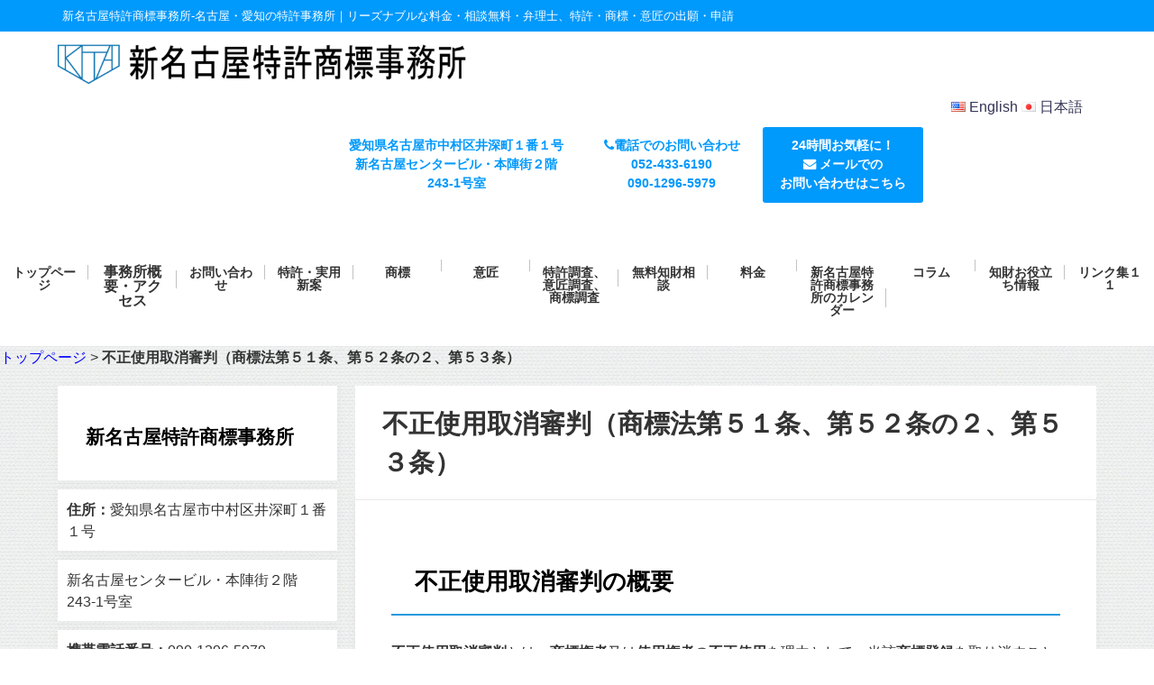

--- FILE ---
content_type: text/html; charset=UTF-8
request_url: https://www.kitap.jp/endurance-use-cancellation-referee/
body_size: 27846
content:
<!doctype html>
<head>
	<!-- Global site tag (gtag.js) - Google Analytics -->
<script async src="https://www.googletagmanager.com/gtag/js?id=G-XYET23TKG1"></script>
<script>
  window.dataLayer = window.dataLayer || [];
  function gtag(){dataLayer.push(arguments);}
  gtag('js', new Date());

  gtag('config', 'G-XYET23TKG1');
</script>
<meta charset="utf-8">
<meta http-equiv="X-UA-Compatible" content="IE=edge,chrome=1">
<meta name="viewport" content="width=device-width, initial-scale=1" />
<!-- Diver OGP -->
<meta property="og:locale" content="ja_JP" />
<meta property="og:title" content="&lt;strong&gt;不正使用取消審判（商標法第５１条、第５２条の２、第５３条）&lt;/strong&gt;" />
<meta property="og:description" content="不正使用取消審判とは、商標権者又は使用権者の不正使用を理由として、当該商標登録を取り消すことについて請求する審判のことです（商標法第５１条、第５２条２、第５３条）。" />
<meta property="og:type" content="article" />
<meta property="og:url" content="https://www.kitap.jp/endurance-use-cancellation-referee/" />
<meta property="og:image" content="https://www.kitap.jp/wp-content/uploads/2021/07/b6b68da82793092056656ce030dc0210-e1626618542937.png" />
<meta property="og:site_name" content="新名古屋特許商標事務所-名古屋・愛知の特許事務所｜リーズナブルな料金・相談無料・弁理士、特許・商標・意匠の出願・申請" />
<meta name="twitter:card" content="summary_large_image" />
<meta name="twitter:site" content="KitaPatent" />
<meta property="fb:admins" content="">
<meta property="fb:app_id" content="">
<!-- / Diver OGP -->
<link rel="canonical" href="https://www.kitap.jp/endurance-use-cancellation-referee/">
<link rel="shortcut icon" href="https://www.kitap.jp/wp-content/uploads/2021/06/fabi.png">
<!--[if IE]>
		<link rel="shortcut icon" href="https://www.kitap.jp/wp-content/uploads/2021/06/fabi.png">
<![endif]-->
<link rel="apple-touch-icon" href="" />
<!-- Google tag (gtag.js) --><script async src="https://www.googletagmanager.com/gtag/js?id=UA-199306737-2"></script><script>window.dataLayer = window.dataLayer || [];function gtag(){dataLayer.push(arguments);}gtag('js', new Date());gtag('config', 'UA-199306737-2');</script>
<title>不正使用取消審判（商標法第５１条、第５２条の２、第５３条） -新名古屋特許商標事務所【愛知県名古屋市の特許事務所】</title>

		<!-- All in One SEO 4.9.3 - aioseo.com -->
	<meta name="description" content="不正使用取消審判とは、商標権者又は使用権者の不正使用を理由として、当該商標登録を取り消すことについて請求する審判のことです（商標法第５１条、第５２条２、第５３条）。商標権者が、禁止権の範囲で使用した場合に、①品質誤認又は②他人の業務に係る商品若しくは役務と混同が生じることが要件です（商標法第５１条）。" />
	<meta name="robots" content="max-image-preview:large" />
	<link rel="canonical" href="https://www.kitap.jp/endurance-use-cancellation-referee/" />
	<meta name="generator" content="All in One SEO (AIOSEO) 4.9.3" />
		<meta property="og:locale" content="ja_JP" />
		<meta property="og:site_name" content="新名古屋特許商標事務所-名古屋・愛知の特許事務所｜リーズナブルな料金・相談無料・弁理士、特許・商標・意匠の出願・申請 - 新名古屋特許商標事務所-名古屋・愛知の特許事務所｜リーズナブルな料金・相談無料・弁理士、特許・商標・意匠の出願・申請" />
		<meta property="og:type" content="article" />
		<meta property="og:title" content="不正使用取消審判（商標法第５１条、第５２条の２、第５３条） -新名古屋特許商標事務所【愛知県名古屋市の特許事務所】" />
		<meta property="og:description" content="不正使用取消審判とは、商標権者又は使用権者の不正使用を理由として、当該商標登録を取り消すことについて請求する審判のことです（商標法第５１条、第５２条２、第５３条）。商標権者が、禁止権の範囲で使用した場合に、①品質誤認又は②他人の業務に係る商品若しくは役務と混同が生じることが要件です（商標法第５１条）。" />
		<meta property="og:url" content="https://www.kitap.jp/endurance-use-cancellation-referee/" />
		<meta property="article:published_time" content="2021-11-16T14:22:36+00:00" />
		<meta property="article:modified_time" content="2021-11-17T13:43:57+00:00" />
		<meta property="article:publisher" content="https://facebook.com/喜多特許商標事務所" />
		<meta property="article:author" content="https://www.facebook.com/kitaspat" />
		<meta name="twitter:card" content="summary" />
		<meta name="twitter:site" content="@喜多特許商標事務所" />
		<meta name="twitter:title" content="不正使用取消審判（商標法第５１条、第５２条の２、第５３条） -新名古屋特許商標事務所【愛知県名古屋市の特許事務所】" />
		<meta name="twitter:description" content="不正使用取消審判とは、商標権者又は使用権者の不正使用を理由として、当該商標登録を取り消すことについて請求する審判のことです（商標法第５１条、第５２条２、第５３条）。商標権者が、禁止権の範囲で使用した場合に、①品質誤認又は②他人の業務に係る商品若しくは役務と混同が生じることが要件です（商標法第５１条）。" />
		<meta name="twitter:creator" content="@KitaPatent" />
		<script type="application/ld+json" class="aioseo-schema">
			{"@context":"https:\/\/schema.org","@graph":[{"@type":"BreadcrumbList","@id":"https:\/\/www.kitap.jp\/endurance-use-cancellation-referee\/#breadcrumblist","itemListElement":[{"@type":"ListItem","@id":"https:\/\/www.kitap.jp#listItem","position":1,"name":"\u30db\u30fc\u30e0","item":"https:\/\/www.kitap.jp","nextItem":{"@type":"ListItem","@id":"https:\/\/www.kitap.jp\/endurance-use-cancellation-referee\/#listItem","name":"\u4e0d\u6b63\u4f7f\u7528\u53d6\u6d88\u5be9\u5224\uff08\u5546\u6a19\u6cd5\u7b2c\uff15\uff11\u6761\u3001\u7b2c\uff15\uff12\u6761\u306e\uff12\u3001\u7b2c\uff15\uff13\u6761\uff09"}},{"@type":"ListItem","@id":"https:\/\/www.kitap.jp\/endurance-use-cancellation-referee\/#listItem","position":2,"name":"\u4e0d\u6b63\u4f7f\u7528\u53d6\u6d88\u5be9\u5224\uff08\u5546\u6a19\u6cd5\u7b2c\uff15\uff11\u6761\u3001\u7b2c\uff15\uff12\u6761\u306e\uff12\u3001\u7b2c\uff15\uff13\u6761\uff09","previousItem":{"@type":"ListItem","@id":"https:\/\/www.kitap.jp#listItem","name":"\u30db\u30fc\u30e0"}}]},{"@type":"Organization","@id":"https:\/\/www.kitap.jp\/#organization","name":"\u65b0\u540d\u53e4\u5c4b\u7279\u8a31\u5546\u6a19\u4e8b\u52d9\u6240","description":"\u65b0\u540d\u53e4\u5c4b\u7279\u8a31\u5546\u6a19\u4e8b\u52d9\u6240-\u540d\u53e4\u5c4b\u30fb\u611b\u77e5\u306e\u7279\u8a31\u4e8b\u52d9\u6240\uff5c\u30ea\u30fc\u30ba\u30ca\u30d6\u30eb\u306a\u6599\u91d1\u30fb\u76f8\u8ac7\u7121\u6599\u30fb\u5f01\u7406\u58eb\u3001\u7279\u8a31\u30fb\u5546\u6a19\u30fb\u610f\u5320\u306e\u51fa\u9858\u30fb\u7533\u8acb","url":"https:\/\/www.kitap.jp\/","telephone":"+819012965979","logo":{"@type":"ImageObject","url":"https:\/\/www.kitap.jp\/wp-content\/uploads\/2021\/07\/rogo-shinnagoya-e1627380607978.png","@id":"https:\/\/www.kitap.jp\/endurance-use-cancellation-referee\/#organizationLogo","width":700,"height":70,"caption":"\u611b\u77e5\u770c\u540d\u53e4\u5c4b\u5e02\u4e2d\u6751\u533a\u306e\u7279\u8a31\u4e8b\u52d9\u6240-\u65b0\u540d\u53e4\u5c4b\u7279\u8a31\u5546\u6a19\u4e8b\u52d9\u6240\uff5c\u7279\u8a31\u30fb\u5546\u6a19\u30fb\u610f\u5320\u306e\u51fa\u9858\u30fb\u7533\u8acb"},"image":{"@id":"https:\/\/www.kitap.jp\/endurance-use-cancellation-referee\/#organizationLogo"},"sameAs":["https:\/\/facebook.com\/\u559c\u591a\u7279\u8a31\u5546\u6a19\u4e8b\u52d9\u6240","https:\/\/x.com\/\u559c\u591a\u7279\u8a31\u5546\u6a19\u4e8b\u52d9\u6240"]},{"@type":"WebPage","@id":"https:\/\/www.kitap.jp\/endurance-use-cancellation-referee\/#webpage","url":"https:\/\/www.kitap.jp\/endurance-use-cancellation-referee\/","name":"\u4e0d\u6b63\u4f7f\u7528\u53d6\u6d88\u5be9\u5224\uff08\u5546\u6a19\u6cd5\u7b2c\uff15\uff11\u6761\u3001\u7b2c\uff15\uff12\u6761\u306e\uff12\u3001\u7b2c\uff15\uff13\u6761\uff09 -\u65b0\u540d\u53e4\u5c4b\u7279\u8a31\u5546\u6a19\u4e8b\u52d9\u6240\u3010\u611b\u77e5\u770c\u540d\u53e4\u5c4b\u5e02\u306e\u7279\u8a31\u4e8b\u52d9\u6240\u3011","description":"\u4e0d\u6b63\u4f7f\u7528\u53d6\u6d88\u5be9\u5224\u3068\u306f\u3001\u5546\u6a19\u6a29\u8005\u53c8\u306f\u4f7f\u7528\u6a29\u8005\u306e\u4e0d\u6b63\u4f7f\u7528\u3092\u7406\u7531\u3068\u3057\u3066\u3001\u5f53\u8a72\u5546\u6a19\u767b\u9332\u3092\u53d6\u308a\u6d88\u3059\u3053\u3068\u306b\u3064\u3044\u3066\u8acb\u6c42\u3059\u308b\u5be9\u5224\u306e\u3053\u3068\u3067\u3059\uff08\u5546\u6a19\u6cd5\u7b2c\uff15\uff11\u6761\u3001\u7b2c\uff15\uff12\u6761\uff12\u3001\u7b2c\uff15\uff13\u6761\uff09\u3002\u5546\u6a19\u6a29\u8005\u304c\u3001\u7981\u6b62\u6a29\u306e\u7bc4\u56f2\u3067\u4f7f\u7528\u3057\u305f\u5834\u5408\u306b\u3001\u2460\u54c1\u8cea\u8aa4\u8a8d\u53c8\u306f\u2461\u4ed6\u4eba\u306e\u696d\u52d9\u306b\u4fc2\u308b\u5546\u54c1\u82e5\u3057\u304f\u306f\u5f79\u52d9\u3068\u6df7\u540c\u304c\u751f\u3058\u308b\u3053\u3068\u304c\u8981\u4ef6\u3067\u3059\uff08\u5546\u6a19\u6cd5\u7b2c\uff15\uff11\u6761\uff09\u3002","inLanguage":"ja","isPartOf":{"@id":"https:\/\/www.kitap.jp\/#website"},"breadcrumb":{"@id":"https:\/\/www.kitap.jp\/endurance-use-cancellation-referee\/#breadcrumblist"},"datePublished":"2021-11-16T23:22:36+09:00","dateModified":"2021-11-17T22:43:57+09:00"},{"@type":"WebSite","@id":"https:\/\/www.kitap.jp\/#website","url":"https:\/\/www.kitap.jp\/","name":"\u540d\u53e4\u5c4b\u306e\u7279\u8a31\u4e8b\u52d9\u6240-\u65b0\u540d\u53e4\u5c4b\u7279\u8a31\u5546\u6a19\u4e8b\u52d9\u6240|\u611b\u77e5\u30fb\u540d\u53e4\u5c4b\u306e\u5f01\u7406\u58eb\u3001\u7279\u8a31\u30fb\u5546\u6a19\u30fb\u610f\u5320\u306e\u51fa\u9858\u30fb\u7533\u8acb\u3001\u76f8\u8ac7\u7121\u6599","description":"\u65b0\u540d\u53e4\u5c4b\u7279\u8a31\u5546\u6a19\u4e8b\u52d9\u6240-\u540d\u53e4\u5c4b\u30fb\u611b\u77e5\u306e\u7279\u8a31\u4e8b\u52d9\u6240\uff5c\u30ea\u30fc\u30ba\u30ca\u30d6\u30eb\u306a\u6599\u91d1\u30fb\u76f8\u8ac7\u7121\u6599\u30fb\u5f01\u7406\u58eb\u3001\u7279\u8a31\u30fb\u5546\u6a19\u30fb\u610f\u5320\u306e\u51fa\u9858\u30fb\u7533\u8acb","inLanguage":"ja","publisher":{"@id":"https:\/\/www.kitap.jp\/#organization"}}]}
		</script>
		<!-- All in One SEO -->

<link rel='dns-prefetch' href='//code.typesquare.com' />
<link rel='dns-prefetch' href='//cdnjs.cloudflare.com' />
<link rel='dns-prefetch' href='//maxcdn.bootstrapcdn.com' />
<link rel='dns-prefetch' href='//www.googletagmanager.com' />
<link rel="alternate" type="application/rss+xml" title="新名古屋特許商標事務所-名古屋・愛知の特許事務所｜リーズナブルな料金・相談無料・弁理士、特許・商標・意匠の出願・申請 &raquo; フィード" href="https://www.kitap.jp/feed/" />
<link rel="alternate" type="application/rss+xml" title="新名古屋特許商標事務所-名古屋・愛知の特許事務所｜リーズナブルな料金・相談無料・弁理士、特許・商標・意匠の出願・申請 &raquo; コメントフィード" href="https://www.kitap.jp/comments/feed/" />
<script type="text/javascript" id="wpp-js" src="https://www.kitap.jp/wp-content/plugins/wordpress-popular-posts/assets/js/wpp.min.js?ver=7.3.6" data-sampling="0" data-sampling-rate="100" data-api-url="https://www.kitap.jp/wp-json/wordpress-popular-posts" data-post-id="4904" data-token="d7a9db8193" data-lang="0" data-debug="0"></script>
<meta name="description" content="不正使用取消審判の概要不正使用取消審判とは、商標権者又は使用権者の不正使用を理由として、当該商標登録を取り消すことについて請求する審判のことです（商標法第５１条、第５２条２、第５３条）。&nbsp;不正使用取消審判の条文第５１条　商標権者が故意に指定商品若しくは指定役務についての登録商標に類似する商標の使用又は指定商品若しくは指定役務に類似する商品若しくは役務についての登録商標若しくはこれに類似する商標の使用であつて商品の品質若しくは役務の質の誤認又は他人" />		<!-- This site uses the Google Analytics by MonsterInsights plugin v7.18.0 - Using Analytics tracking - https://www.monsterinsights.com/ -->
							<script src="//www.googletagmanager.com/gtag/js?id=UA-199306737-2"  type="text/javascript" data-cfasync="false" async></script>
			<script type="text/javascript" data-cfasync="false">
				var mi_version = '7.18.0';
				var mi_track_user = true;
				var mi_no_track_reason = '';
				
								var disableStr = 'ga-disable-UA-199306737-2';

				/* Function to detect opted out users */
				function __gtagTrackerIsOptedOut() {
					return document.cookie.indexOf( disableStr + '=true' ) > - 1;
				}

				/* Disable tracking if the opt-out cookie exists. */
				if ( __gtagTrackerIsOptedOut() ) {
					window[disableStr] = true;
				}

				/* Opt-out function */
				function __gtagTrackerOptout() {
					document.cookie = disableStr + '=true; expires=Thu, 31 Dec 2099 23:59:59 UTC; path=/';
					window[disableStr] = true;
				}

				if ( 'undefined' === typeof gaOptout ) {
					function gaOptout() {
						__gtagTrackerOptout();
					}
				}
								window.dataLayer = window.dataLayer || [];
				if ( mi_track_user ) {
					function __gtagTracker() {dataLayer.push( arguments );}
					__gtagTracker( 'js', new Date() );
					__gtagTracker( 'set', {
						'developer_id.dZGIzZG' : true,
						                    });
					__gtagTracker( 'config', 'UA-199306737-2', {
						forceSSL:true,link_attribution:true,					} );
										window.gtag = __gtagTracker;										(
						function () {
							/* https://developers.google.com/analytics/devguides/collection/analyticsjs/ */
							/* ga and __gaTracker compatibility shim. */
							var noopfn = function () {
								return null;
							};
							var newtracker = function () {
								return new Tracker();
							};
							var Tracker = function () {
								return null;
							};
							var p = Tracker.prototype;
							p.get = noopfn;
							p.set = noopfn;
							p.send = function (){
								var args = Array.prototype.slice.call(arguments);
								args.unshift( 'send' );
								__gaTracker.apply(null, args);
							};
							var __gaTracker = function () {
								var len = arguments.length;
								if ( len === 0 ) {
									return;
								}
								var f = arguments[len - 1];
								if ( typeof f !== 'object' || f === null || typeof f.hitCallback !== 'function' ) {
									if ( 'send' === arguments[0] ) {
										var hitConverted, hitObject = false, action;
										if ( 'event' === arguments[1] ) {
											if ( 'undefined' !== typeof arguments[3] ) {
												hitObject = {
													'eventAction': arguments[3],
													'eventCategory': arguments[2],
													'eventLabel': arguments[4],
													'value': arguments[5] ? arguments[5] : 1,
												}
											}
										}
										if ( 'pageview' === arguments[1] ) {
											if ( 'undefined' !== typeof arguments[2] ) {
												hitObject = {
													'eventAction': 'page_view',
													'page_path' : arguments[2],
												}
											}
										}
										if ( typeof arguments[2] === 'object' ) {
											hitObject = arguments[2];
										}
										if ( typeof arguments[5] === 'object' ) {
											Object.assign( hitObject, arguments[5] );
										}
										if ( 'undefined' !== typeof arguments[1].hitType ) {
											hitObject = arguments[1];
											if ( 'pageview' === hitObject.hitType ) {
												hitObject.eventAction = 'page_view';
											}
										}
										if ( hitObject ) {
											action = 'timing' === arguments[1].hitType ? 'timing_complete' : hitObject.eventAction;
											hitConverted = mapArgs( hitObject );
											__gtagTracker( 'event', action, hitConverted );
										}
									}
									return;
								}

								function mapArgs( args ) {
									var arg, hit = {};
									var gaMap = {
										'eventCategory': 'event_category',
										'eventAction': 'event_action',
										'eventLabel': 'event_label',
										'eventValue': 'event_value',
										'nonInteraction': 'non_interaction',
										'timingCategory': 'event_category',
										'timingVar': 'name',
										'timingValue': 'value',
										'timingLabel': 'event_label',
										'page' : 'page_path',
										'location' : 'page_location',
										'title' : 'page_title',
									};
									for ( arg in args ) {
										if ( args.hasOwnProperty(arg) && gaMap.hasOwnProperty(arg) ) {
											hit[gaMap[arg]] = args[arg];
										} else {
											hit[arg] = args[arg];
										}
									}
									return hit;
								}

								try {
									f.hitCallback();
								} catch ( ex ) {
								}
							};
							__gaTracker.create = newtracker;
							__gaTracker.getByName = newtracker;
							__gaTracker.getAll = function () {
								return [];
							};
							__gaTracker.remove = noopfn;
							__gaTracker.loaded = true;
							window['__gaTracker'] = __gaTracker;
						}
					)();
									} else {
										console.log( "" );
					( function () {
							function __gtagTracker() {
								return null;
							}
							window['__gtagTracker'] = __gtagTracker;
							window['gtag'] = __gtagTracker;
					} )();
									}
			</script>
				<!-- / Google Analytics by MonsterInsights -->
		<style id='wp-img-auto-sizes-contain-inline-css' type='text/css'>
img:is([sizes=auto i],[sizes^="auto," i]){contain-intrinsic-size:3000px 1500px}
/*# sourceURL=wp-img-auto-sizes-contain-inline-css */
</style>
<link rel='stylesheet' id='vkExUnit_common_style-css' href='https://www.kitap.jp/wp-content/plugins/vk-all-in-one-expansion-unit/assets/css/vkExUnit_style.css?ver=9.113.0.1' type='text/css' media='all' />
<style id='vkExUnit_common_style-inline-css' type='text/css'>
:root {--ver_page_top_button_url:url(https://www.kitap.jp/wp-content/plugins/vk-all-in-one-expansion-unit/assets/images/to-top-btn-icon.svg);}@font-face {font-weight: normal;font-style: normal;font-family: "vk_sns";src: url("https://www.kitap.jp/wp-content/plugins/vk-all-in-one-expansion-unit/inc/sns/icons/fonts/vk_sns.eot?-bq20cj");src: url("https://www.kitap.jp/wp-content/plugins/vk-all-in-one-expansion-unit/inc/sns/icons/fonts/vk_sns.eot?#iefix-bq20cj") format("embedded-opentype"),url("https://www.kitap.jp/wp-content/plugins/vk-all-in-one-expansion-unit/inc/sns/icons/fonts/vk_sns.woff?-bq20cj") format("woff"),url("https://www.kitap.jp/wp-content/plugins/vk-all-in-one-expansion-unit/inc/sns/icons/fonts/vk_sns.ttf?-bq20cj") format("truetype"),url("https://www.kitap.jp/wp-content/plugins/vk-all-in-one-expansion-unit/inc/sns/icons/fonts/vk_sns.svg?-bq20cj#vk_sns") format("svg");}
.veu_promotion-alert__content--text {border: 1px solid rgba(0,0,0,0.125);padding: 0.5em 1em;border-radius: var(--vk-size-radius);margin-bottom: var(--vk-margin-block-bottom);font-size: 0.875rem;}/* Alert Content部分に段落タグを入れた場合に最後の段落の余白を0にする */.veu_promotion-alert__content--text p:last-of-type{margin-bottom:0;margin-top: 0;}
/*# sourceURL=vkExUnit_common_style-inline-css */
</style>
<style id='wp-emoji-styles-inline-css' type='text/css'>

	img.wp-smiley, img.emoji {
		display: inline !important;
		border: none !important;
		box-shadow: none !important;
		height: 1em !important;
		width: 1em !important;
		margin: 0 0.07em !important;
		vertical-align: -0.1em !important;
		background: none !important;
		padding: 0 !important;
	}
/*# sourceURL=wp-emoji-styles-inline-css */
</style>
<style id='wp-block-library-inline-css' type='text/css'>
:root{--wp-block-synced-color:#7a00df;--wp-block-synced-color--rgb:122,0,223;--wp-bound-block-color:var(--wp-block-synced-color);--wp-editor-canvas-background:#ddd;--wp-admin-theme-color:#007cba;--wp-admin-theme-color--rgb:0,124,186;--wp-admin-theme-color-darker-10:#006ba1;--wp-admin-theme-color-darker-10--rgb:0,107,160.5;--wp-admin-theme-color-darker-20:#005a87;--wp-admin-theme-color-darker-20--rgb:0,90,135;--wp-admin-border-width-focus:2px}@media (min-resolution:192dpi){:root{--wp-admin-border-width-focus:1.5px}}.wp-element-button{cursor:pointer}:root .has-very-light-gray-background-color{background-color:#eee}:root .has-very-dark-gray-background-color{background-color:#313131}:root .has-very-light-gray-color{color:#eee}:root .has-very-dark-gray-color{color:#313131}:root .has-vivid-green-cyan-to-vivid-cyan-blue-gradient-background{background:linear-gradient(135deg,#00d084,#0693e3)}:root .has-purple-crush-gradient-background{background:linear-gradient(135deg,#34e2e4,#4721fb 50%,#ab1dfe)}:root .has-hazy-dawn-gradient-background{background:linear-gradient(135deg,#faaca8,#dad0ec)}:root .has-subdued-olive-gradient-background{background:linear-gradient(135deg,#fafae1,#67a671)}:root .has-atomic-cream-gradient-background{background:linear-gradient(135deg,#fdd79a,#004a59)}:root .has-nightshade-gradient-background{background:linear-gradient(135deg,#330968,#31cdcf)}:root .has-midnight-gradient-background{background:linear-gradient(135deg,#020381,#2874fc)}:root{--wp--preset--font-size--normal:16px;--wp--preset--font-size--huge:42px}.has-regular-font-size{font-size:1em}.has-larger-font-size{font-size:2.625em}.has-normal-font-size{font-size:var(--wp--preset--font-size--normal)}.has-huge-font-size{font-size:var(--wp--preset--font-size--huge)}.has-text-align-center{text-align:center}.has-text-align-left{text-align:left}.has-text-align-right{text-align:right}.has-fit-text{white-space:nowrap!important}#end-resizable-editor-section{display:none}.aligncenter{clear:both}.items-justified-left{justify-content:flex-start}.items-justified-center{justify-content:center}.items-justified-right{justify-content:flex-end}.items-justified-space-between{justify-content:space-between}.screen-reader-text{border:0;clip-path:inset(50%);height:1px;margin:-1px;overflow:hidden;padding:0;position:absolute;width:1px;word-wrap:normal!important}.screen-reader-text:focus{background-color:#ddd;clip-path:none;color:#444;display:block;font-size:1em;height:auto;left:5px;line-height:normal;padding:15px 23px 14px;text-decoration:none;top:5px;width:auto;z-index:100000}html :where(.has-border-color){border-style:solid}html :where([style*=border-top-color]){border-top-style:solid}html :where([style*=border-right-color]){border-right-style:solid}html :where([style*=border-bottom-color]){border-bottom-style:solid}html :where([style*=border-left-color]){border-left-style:solid}html :where([style*=border-width]){border-style:solid}html :where([style*=border-top-width]){border-top-style:solid}html :where([style*=border-right-width]){border-right-style:solid}html :where([style*=border-bottom-width]){border-bottom-style:solid}html :where([style*=border-left-width]){border-left-style:solid}html :where(img[class*=wp-image-]){height:auto;max-width:100%}:where(figure){margin:0 0 1em}html :where(.is-position-sticky){--wp-admin--admin-bar--position-offset:var(--wp-admin--admin-bar--height,0px)}@media screen and (max-width:600px){html :where(.is-position-sticky){--wp-admin--admin-bar--position-offset:0px}}
.vk-cols--reverse{flex-direction:row-reverse}.vk-cols--hasbtn{margin-bottom:0}.vk-cols--hasbtn>.row>.vk_gridColumn_item,.vk-cols--hasbtn>.wp-block-column{position:relative;padding-bottom:3em}.vk-cols--hasbtn>.row>.vk_gridColumn_item>.wp-block-buttons,.vk-cols--hasbtn>.row>.vk_gridColumn_item>.vk_button,.vk-cols--hasbtn>.wp-block-column>.wp-block-buttons,.vk-cols--hasbtn>.wp-block-column>.vk_button{position:absolute;bottom:0;width:100%}.vk-cols--fit.wp-block-columns{gap:0}.vk-cols--fit.wp-block-columns,.vk-cols--fit.wp-block-columns:not(.is-not-stacked-on-mobile){margin-top:0;margin-bottom:0;justify-content:space-between}.vk-cols--fit.wp-block-columns>.wp-block-column *:last-child,.vk-cols--fit.wp-block-columns:not(.is-not-stacked-on-mobile)>.wp-block-column *:last-child{margin-bottom:0}.vk-cols--fit.wp-block-columns>.wp-block-column>.wp-block-cover,.vk-cols--fit.wp-block-columns:not(.is-not-stacked-on-mobile)>.wp-block-column>.wp-block-cover{margin-top:0}.vk-cols--fit.wp-block-columns.has-background,.vk-cols--fit.wp-block-columns:not(.is-not-stacked-on-mobile).has-background{padding:0}@media(max-width: 599px){.vk-cols--fit.wp-block-columns:not(.has-background)>.wp-block-column:not(.has-background),.vk-cols--fit.wp-block-columns:not(.is-not-stacked-on-mobile):not(.has-background)>.wp-block-column:not(.has-background){padding-left:0 !important;padding-right:0 !important}}@media(min-width: 782px){.vk-cols--fit.wp-block-columns .block-editor-block-list__block.wp-block-column:not(:first-child),.vk-cols--fit.wp-block-columns>.wp-block-column:not(:first-child),.vk-cols--fit.wp-block-columns:not(.is-not-stacked-on-mobile) .block-editor-block-list__block.wp-block-column:not(:first-child),.vk-cols--fit.wp-block-columns:not(.is-not-stacked-on-mobile)>.wp-block-column:not(:first-child){margin-left:0}}@media(min-width: 600px)and (max-width: 781px){.vk-cols--fit.wp-block-columns .wp-block-column:nth-child(2n),.vk-cols--fit.wp-block-columns:not(.is-not-stacked-on-mobile) .wp-block-column:nth-child(2n){margin-left:0}.vk-cols--fit.wp-block-columns .wp-block-column:not(:only-child),.vk-cols--fit.wp-block-columns:not(.is-not-stacked-on-mobile) .wp-block-column:not(:only-child){flex-basis:50% !important}}.vk-cols--fit--gap1.wp-block-columns{gap:1px}@media(min-width: 600px)and (max-width: 781px){.vk-cols--fit--gap1.wp-block-columns .wp-block-column:not(:only-child){flex-basis:calc(50% - 1px) !important}}.vk-cols--fit.vk-cols--grid>.block-editor-block-list__block,.vk-cols--fit.vk-cols--grid>.wp-block-column,.vk-cols--fit.vk-cols--grid:not(.is-not-stacked-on-mobile)>.block-editor-block-list__block,.vk-cols--fit.vk-cols--grid:not(.is-not-stacked-on-mobile)>.wp-block-column{flex-basis:50%;box-sizing:border-box}@media(max-width: 599px){.vk-cols--fit.vk-cols--grid.vk-cols--grid--alignfull>.wp-block-column:nth-child(2)>.wp-block-cover,.vk-cols--fit.vk-cols--grid.vk-cols--grid--alignfull>.wp-block-column:nth-child(2)>.vk_outer,.vk-cols--fit.vk-cols--grid:not(.is-not-stacked-on-mobile).vk-cols--grid--alignfull>.wp-block-column:nth-child(2)>.wp-block-cover,.vk-cols--fit.vk-cols--grid:not(.is-not-stacked-on-mobile).vk-cols--grid--alignfull>.wp-block-column:nth-child(2)>.vk_outer{width:100vw;margin-right:calc((100% - 100vw)/2);margin-left:calc((100% - 100vw)/2)}}@media(min-width: 600px){.vk-cols--fit.vk-cols--grid.vk-cols--grid--alignfull>.wp-block-column:nth-child(2)>.wp-block-cover,.vk-cols--fit.vk-cols--grid.vk-cols--grid--alignfull>.wp-block-column:nth-child(2)>.vk_outer,.vk-cols--fit.vk-cols--grid:not(.is-not-stacked-on-mobile).vk-cols--grid--alignfull>.wp-block-column:nth-child(2)>.wp-block-cover,.vk-cols--fit.vk-cols--grid:not(.is-not-stacked-on-mobile).vk-cols--grid--alignfull>.wp-block-column:nth-child(2)>.vk_outer{margin-right:calc(100% - 50vw);width:50vw}}@media(min-width: 600px){.vk-cols--fit.vk-cols--grid.vk-cols--grid--alignfull.vk-cols--reverse>.wp-block-column,.vk-cols--fit.vk-cols--grid:not(.is-not-stacked-on-mobile).vk-cols--grid--alignfull.vk-cols--reverse>.wp-block-column{margin-left:0;margin-right:0}.vk-cols--fit.vk-cols--grid.vk-cols--grid--alignfull.vk-cols--reverse>.wp-block-column:nth-child(2)>.wp-block-cover,.vk-cols--fit.vk-cols--grid.vk-cols--grid--alignfull.vk-cols--reverse>.wp-block-column:nth-child(2)>.vk_outer,.vk-cols--fit.vk-cols--grid:not(.is-not-stacked-on-mobile).vk-cols--grid--alignfull.vk-cols--reverse>.wp-block-column:nth-child(2)>.wp-block-cover,.vk-cols--fit.vk-cols--grid:not(.is-not-stacked-on-mobile).vk-cols--grid--alignfull.vk-cols--reverse>.wp-block-column:nth-child(2)>.vk_outer{margin-left:calc(100% - 50vw)}}.vk-cols--menu h2,.vk-cols--menu h3,.vk-cols--menu h4,.vk-cols--menu h5{margin-bottom:.2em;text-shadow:#000 0 0 10px}.vk-cols--menu h2:first-child,.vk-cols--menu h3:first-child,.vk-cols--menu h4:first-child,.vk-cols--menu h5:first-child{margin-top:0}.vk-cols--menu p{margin-bottom:1rem;text-shadow:#000 0 0 10px}.vk-cols--menu .wp-block-cover__inner-container:last-child{margin-bottom:0}.vk-cols--fitbnrs .wp-block-column .wp-block-cover:hover img{filter:unset}.vk-cols--fitbnrs .wp-block-column .wp-block-cover:hover{background-color:unset}.vk-cols--fitbnrs .wp-block-column .wp-block-cover:hover .wp-block-cover__image-background{filter:unset !important}.vk-cols--fitbnrs .wp-block-cover .wp-block-cover__inner-container{position:absolute;height:100%;width:100%}.vk-cols--fitbnrs .vk_button{height:100%;margin:0}.vk-cols--fitbnrs .vk_button .vk_button_btn,.vk-cols--fitbnrs .vk_button .btn{height:100%;width:100%;border:none;box-shadow:none;background-color:unset !important;transition:unset}.vk-cols--fitbnrs .vk_button .vk_button_btn:hover,.vk-cols--fitbnrs .vk_button .btn:hover{transition:unset}.vk-cols--fitbnrs .vk_button .vk_button_btn:after,.vk-cols--fitbnrs .vk_button .btn:after{border:none}.vk-cols--fitbnrs .vk_button .vk_button_link_txt{width:100%;position:absolute;top:50%;left:50%;transform:translateY(-50%) translateX(-50%);font-size:2rem;text-shadow:#000 0 0 10px}.vk-cols--fitbnrs .vk_button .vk_button_link_subCaption{width:100%;position:absolute;top:calc(50% + 2.2em);left:50%;transform:translateY(-50%) translateX(-50%);text-shadow:#000 0 0 10px}@media(min-width: 992px){.vk-cols--media.wp-block-columns{gap:3rem}}.vk-fit-map figure{margin-bottom:0}.vk-fit-map iframe{position:relative;margin-bottom:0;display:block;max-height:400px;width:100vw}.vk-fit-map:is(.alignfull,.alignwide) div{max-width:100%}.vk-table--th--width25 :where(tr>*:first-child){width:25%}.vk-table--th--width30 :where(tr>*:first-child){width:30%}.vk-table--th--width35 :where(tr>*:first-child){width:35%}.vk-table--th--width40 :where(tr>*:first-child){width:40%}.vk-table--th--bg-bright :where(tr>*:first-child){background-color:var(--wp--preset--color--bg-secondary, rgba(0, 0, 0, 0.05))}@media(max-width: 599px){.vk-table--mobile-block :is(th,td){width:100%;display:block}.vk-table--mobile-block.wp-block-table table :is(th,td){border-top:none}}.vk-table--width--th25 :where(tr>*:first-child){width:25%}.vk-table--width--th30 :where(tr>*:first-child){width:30%}.vk-table--width--th35 :where(tr>*:first-child){width:35%}.vk-table--width--th40 :where(tr>*:first-child){width:40%}.no-margin{margin:0}@media(max-width: 599px){.wp-block-image.vk-aligncenter--mobile>.alignright{float:none;margin-left:auto;margin-right:auto}.vk-no-padding-horizontal--mobile{padding-left:0 !important;padding-right:0 !important}}
/*wp_block_styles_on_demand_placeholder:69730293a2702*/
/*# sourceURL=wp-block-library-inline-css */
</style>
<style id='classic-theme-styles-inline-css' type='text/css'>
/*! This file is auto-generated */
.wp-block-button__link{color:#fff;background-color:#32373c;border-radius:9999px;box-shadow:none;text-decoration:none;padding:calc(.667em + 2px) calc(1.333em + 2px);font-size:1.125em}.wp-block-file__button{background:#32373c;color:#fff;text-decoration:none}
/*# sourceURL=/wp-includes/css/classic-themes.min.css */
</style>
<link rel='stylesheet' id='bogo-css' href='https://www.kitap.jp/wp-content/plugins/bogo/includes/css/style.css?ver=3.5.3' type='text/css' media='all' />
<link rel='stylesheet' id='contact-form-7-css' href='https://www.kitap.jp/wp-content/plugins/contact-form-7/includes/css/styles.css?ver=6.1.4' type='text/css' media='all' />
<link rel='stylesheet' id='wordpress-popular-posts-css-css' href='https://www.kitap.jp/wp-content/plugins/wordpress-popular-posts/assets/css/wpp.css?ver=7.3.6' type='text/css' media='all' />
<link rel='stylesheet' id='xo-event-calendar-css' href='https://www.kitap.jp/wp-content/plugins/xo-event-calendar/css/xo-event-calendar.css?ver=3.2.10' type='text/css' media='all' />
<link rel='stylesheet' id='xo-event-calendar-event-calendar-css' href='https://www.kitap.jp/wp-content/plugins/xo-event-calendar/build/event-calendar/style-index.css?ver=3.2.10' type='text/css' media='all' />
<link rel='stylesheet' id='parent-style-css' href='https://www.kitap.jp/wp-content/themes/diver/style.css?ver=6.9' type='text/css' media='all' />
<link rel='stylesheet' id='maincss-css' href='https://www.kitap.jp/wp-content/themes/diver_child/style.css?ver=6.9' type='text/css' media='all' />
<link rel='stylesheet' id='dashicons-css' href='https://www.kitap.jp/wp-includes/css/dashicons.min.css?ver=6.9' type='text/css' media='all' />
<link rel='stylesheet' id='bxslidercss-css' href='https://www.kitap.jp/wp-content/themes/diver/lib/assets/bxslider/jquery.bxslider.css' type='text/css' media='all' />
<link rel='stylesheet' id='hovercss-css' href='https://www.kitap.jp/wp-content/themes/diver/lib/assets/hover.css/hover-min.css' type='text/css' media='all' />
<link rel='stylesheet' id='drawer-css' href='//cdnjs.cloudflare.com/ajax/libs/drawer/3.2.2/css/drawer.min.css' type='text/css' media='all' />
<link rel='stylesheet' id='fontAwesome-css' href='https://maxcdn.bootstrapcdn.com/font-awesome/4.7.0/css/font-awesome.min.css' type='text/css' media='all' />
<link rel='stylesheet' id='highlightcss-css' href='https://cdnjs.cloudflare.com/ajax/libs/highlight.js/9.9.0/styles/hybrid.min.css' type='text/css' media='all' />
<link rel='stylesheet' id='iconpicker-css' href='https://www.kitap.jp/wp-content/themes/diver/lib/assets/iconpicker/simple-iconpicker.css' type='text/css' media='all' />
<link rel='stylesheet' id='YTPlayer-css' href='https://cdnjs.cloudflare.com/ajax/libs/jquery.mb.YTPlayer/3.0.9/css/jquery.mb.YTPlayer.min.css' type='text/css' media='all' />
<link rel='stylesheet' id='lity-css' href='https://cdnjs.cloudflare.com/ajax/libs/lity/2.3.0/lity.min.css' type='text/css' media='all' />
<link rel='stylesheet' id='sticky-css' href='https://www.kitap.jp/wp-content/themes/diver/lib/assets/sticky/jquery.fit-sidebar.css' type='text/css' media='all' />
<link rel='stylesheet' id='veu-cta-css' href='https://www.kitap.jp/wp-content/plugins/vk-all-in-one-expansion-unit/inc/call-to-action/package/assets/css/style.css?ver=9.113.0.1' type='text/css' media='all' />
<link rel='stylesheet' id='tablepress-default-css' href='https://www.kitap.jp/wp-content/plugins/tablepress/css/build/default.css?ver=3.2.6' type='text/css' media='all' />
<!--n2css--><!--n2js--><script type="text/javascript" src="https://www.kitap.jp/wp-includes/js/jquery/jquery.min.js?ver=3.7.1" id="jquery-core-js"></script>
<script type="text/javascript" src="https://www.kitap.jp/wp-includes/js/jquery/jquery-migrate.min.js?ver=3.4.1" id="jquery-migrate-js"></script>
<script type="text/javascript" src="//code.typesquare.com/static/ZDbTe4IzCko%253D/ts307f.js?fadein=0&amp;ver=2.0.4" id="typesquare_std-js"></script>
<script type="text/javascript" id="monsterinsights-frontend-script-js-extra">
/* <![CDATA[ */
var monsterinsights_frontend = {"js_events_tracking":"true","download_extensions":"doc,pdf,ppt,zip,xls,docx,pptx,xlsx","inbound_paths":"[{\"path\":\"\\/go\\/\",\"label\":\"affiliate\"},{\"path\":\"\\/recommend\\/\",\"label\":\"affiliate\"}]","home_url":"https://www.kitap.jp","hash_tracking":"false","ua":"UA-199306737-2"};
//# sourceURL=monsterinsights-frontend-script-js-extra
/* ]]> */
</script>
<script type="text/javascript" src="https://www.kitap.jp/wp-content/plugins/google-analytics-for-wordpress/assets/js/frontend-gtag.min.js?ver=7.18.0" id="monsterinsights-frontend-script-js"></script>
<script type="text/javascript" src="//cdnjs.cloudflare.com/ajax/libs/lazysizes/3.0.0/lazysizes.min.js?ver=6.9" id="lazysize-js"></script>
<link rel="EditURI" type="application/rsd+xml" title="RSD" href="https://www.kitap.jp/xmlrpc.php?rsd" />
<meta name="generator" content="WordPress 6.9" />
<link rel='shortlink' href='https://www.kitap.jp/?p=4904' />
<link rel="alternate" hreflang="en-US" href="https://www.kitap.jp/en/endurance-use-cancellation-referee/" />
<link rel="alternate" hreflang="ja" href="https://www.kitap.jp/endurance-use-cancellation-referee/" />
<meta name="generator" content="Site Kit by Google 1.170.0" />            <style id="wpp-loading-animation-styles">@-webkit-keyframes bgslide{from{background-position-x:0}to{background-position-x:-200%}}@keyframes bgslide{from{background-position-x:0}to{background-position-x:-200%}}.wpp-widget-block-placeholder,.wpp-shortcode-placeholder{margin:0 auto;width:60px;height:3px;background:#dd3737;background:linear-gradient(90deg,#dd3737 0%,#571313 10%,#dd3737 100%);background-size:200% auto;border-radius:3px;-webkit-animation:bgslide 1s infinite linear;animation:bgslide 1s infinite linear}</style>
                <style type="text/css">

        #nav.onlynav ul{
            width: 100%;
        }

        .grid_post_thumbnail{
            height: 170px;
        }

        .post_thumbnail{
            height: 180px;
        }

        @media screen and (min-width: 1201px){
            #main-wrap,.header-wrap .header-logo,.header_small_content,.bigfooter_wrap,.footer_content{
                width: 90%;   
            }
        }

        @media screen and (max-width: 1200px){
           #main-wrap,.header-wrap .header-logo,.header_small_content,.bigfooter_wrap,.footer_content{
                width: 96%;   
            }
        }

        @media screen and (max-width: 768px){
            #main-wrap,.header-wrap .header-logo,.header_small_content,.bigfooter_wrap,.footer_content{
                width: 100%;   
            }
        }

        @media screen and (min-width: 960px){
            #sidebar {
                width: 310px;
            }
        }

        @media screen and (max-width: 767px){
            .grid_post_thumbnail{
                height: 160px;
            }

            .post_thumbnail{
                height: 130px;
            }
        }

        @media screen and (max-width: 599px){
            .grid_post_thumbnail{
                height: 100px;
            }

            .post_thumbnail{
                height: 70px;
            }
        }

    </style>
    <!-- [ VK All in One Expansion Unit OGP ] -->
<meta property="og:site_name" content="新名古屋特許商標事務所-名古屋・愛知の特許事務所｜リーズナブルな料金・相談無料・弁理士、特許・商標・意匠の出願・申請" />
<meta property="og:url" content="https://www.kitap.jp/endurance-use-cancellation-referee/" />
<meta property="og:title" content="不正使用取消審判（商標法第５１条、第５２条の２、第５３条） | 新名古屋特許商標事務所-名古屋・愛知の特許事務所｜リーズナブルな料金・相談無料・弁理士、特許・商標・意匠の出願・申請" />
<meta property="og:description" content="不正使用取消審判の概要不正使用取消審判とは、商標権者又は使用権者の不正使用を理由として、当該商標登録を取り消すことについて請求する審判のことです（商標法第５１条、第５２条２、第５３条）。&nbsp;不正使用取消審判の条文第５１条　商標権者が故意に指定商品若しくは指定役務についての登録商標に類似する商標の使用又は指定商品若しくは指定役務に類似する商品若しくは役務についての登録商標若しくはこれに類似する商標の使用であつて商品の品質若しくは役務の質の誤認又は他人" />
<meta property="fb:app_id" content="850097899209829" />
<meta property="og:type" content="article" />
<meta property="og:image" content="https://www.kitap.jp/wp-content/uploads/2021/07/b6b68da82793092056656ce030dc0210-e1626618542937.png" />
<meta property="og:image:width" content="2000" />
<meta property="og:image:height" content="527" />
<!-- [ / VK All in One Expansion Unit OGP ] -->
<!-- [ VK All in One Expansion Unit twitter card ] -->
<meta name="twitter:card" content="summary_large_image">
<meta name="twitter:description" content="不正使用取消審判の概要不正使用取消審判とは、商標権者又は使用権者の不正使用を理由として、当該商標登録を取り消すことについて請求する審判のことです（商標法第５１条、第５２条２、第５３条）。&nbsp;不正使用取消審判の条文第５１条　商標権者が故意に指定商品若しくは指定役務についての登録商標に類似する商標の使用又は指定商品若しくは指定役務に類似する商品若しくは役務についての登録商標若しくはこれに類似する商標の使用であつて商品の品質若しくは役務の質の誤認又は他人">
<meta name="twitter:title" content="不正使用取消審判（商標法第５１条、第５２条の２、第５３条） | 新名古屋特許商標事務所-名古屋・愛知の特許事務所｜リーズナブルな料金・相談無料・弁理士、特許・商標・意匠の出願・申請">
<meta name="twitter:url" content="https://www.kitap.jp/endurance-use-cancellation-referee/">
	<meta name="twitter:image" content="https://www.kitap.jp/wp-content/uploads/2021/07/b6b68da82793092056656ce030dc0210-e1626618542937.png">
	<meta name="twitter:domain" content="www.kitap.jp">
	<meta name="twitter:site" content="@KitaPatent">
	<!-- [ / VK All in One Expansion Unit twitter card ] -->
	
<script src="https://apis.google.com/js/platform.js" async defer>{lang: 'ja'}</script>
<script async src="//pagead2.googlesyndication.com/pagead/js/adsbygoogle.js"></script>
<script type="text/javascript" src="https://b.st-hatena.com/js/bookmark_button.js" charset="utf-8" async="async"></script>
<script type="text/javascript">
window.___gcfg = {lang: 'ja'};
(function() {
var po = document.createElement('script'); po.type = 'text/javascript'; po.async = true;
po.src = 'https://apis.google.com/js/plusone.js';
var s = document.getElementsByTagName('script')[0]; s.parentNode.insertBefore(po, s);
})();
</script>

	<script>
	(function(i,s,o,g,r,a,m){i['GoogleAnalyticsObject']=r;i[r]=i[r]||function(){(i[r].q=i[r].q||[]).push(arguments)},i[r].l=1*new Date();a=s.createElement(o),m=s.getElementsByTagName(o)[0];a.async=1;a.src=g;m.parentNode.insertBefore(a,m)})(window,document,'script','//www.google-analytics.com/analytics.js','ga');ga('create',"199306737-1",'auto');ga('send','pageview');</script>

</head>
<body class="drawer drawer--left"  itemschope="itemscope" itemtype="http://schema.org/WebPage" style="background-image:url('https://www.kitap.jp/wp-content/themes/diver/images/background.jpg')">

<div id="fb-root"></div>
<script>(function(d, s, id) {
  var js, fjs = d.getElementsByTagName(s)[0];
  if (d.getElementById(id)) return;
  js = d.createElement(s); js.id = id;
  js.src = "//connect.facebook.net/ja_JP/sdk.js#xfbml=1&version=v2.10&appId=";
  fjs.parentNode.insertBefore(js, fjs);
}(document, 'script', 'facebook-jssdk'));</script>

<div id="container">
<!-- header -->
	<!-- lpページでは表示しない -->
	<div id="header" class="clearfix">
				<header class="header-wrap" role="banner" itemscope="itemscope" itemtype="http://schema.org/WPHeader">
							<div class="header_small_menu clearfix">
					<div class="header_small_content">
						<div id="description">新名古屋特許商標事務所-名古屋・愛知の特許事務所｜リーズナブルな料金・相談無料・弁理士、特許・商標・意匠の出願・申請</div>
						<nav class="header_small_menu_right" role="navigation" itemscope="itemscope" itemtype="http://scheme.org/SiteNavigationElement">
													</nav>
					</div>
				</div>
			
			<div class="header-logo clearfix">
				<!-- Navigation -->
									<button type="button" class="drawer-toggle drawer-hamburger">
					  <span class="sr-only">toggle navigation</span>
					  <span class="drawer-hamburger-icon"></span>
					</button>
				
									
				<!-- /Navigation -->
				<div id="logo">
										<a href="https://www.kitap.jp/" rel="nofollow">
													<img src="https://www.kitap.jp/wp-content/uploads/2021/07/rogo-shinnagoya-e1627380607978.png" alt="新名古屋特許商標事務所-名古屋・愛知の特許事務所｜リーズナブルな料金・相談無料・弁理士、特許・商標・意匠の出願・申請">
											</a>
				</div>
									<div class="nav_inleft_wrap"><div class="nav_inleft widget_text">			<div class="textwidget"><div class="button" style="display: inline-block;"><a style="color: #0099fc; background: #ffffff;" href="https://www.kitap.jp/office/"><br />
愛知県名古屋市中村区井深町１番１号<br />
新名古屋センタービル・本陣街２階<br />
243-1号室</a></div>
<div class="button" style="display: inline-block;"><a style="color: #0099fc; background: #ffffff;" href="https://www.kitap.jp/contactus/"><i class="fas fa-phone"></i>電話でのお問い合わせ<br />
052-433-6190<br />
090-1296-5979</a></div>
<div class="button" style="display: inline-block;"><a style="color: #ffffff; background: #0099FC;" href="https://www.kitap.jp/contactus/">24時間お気軽に！<br />
<i class="fa fa-envelope" aria-hidden="true"></i> メールでの<br />
お問い合わせはこちら</a></div>
<p>&nbsp;</p>
</div>
		</div><div class="nav_inleft widget_block"><p><ul class="bogo-language-switcher"><li class="en-US en first"><span class="bogoflags bogoflags-us"></span> <span class="bogo-language-name"><a rel="alternate" hreflang="en-US" href="https://www.kitap.jp/en/endurance-use-cancellation-referee/" title="英語">English</a></span></li>
<li class="ja current last"><span class="bogoflags bogoflags-jp"></span> <span class="bogo-language-name"><a rel="alternate" hreflang="ja" href="https://www.kitap.jp/endurance-use-cancellation-referee/" title="日本語" class="current" aria-current="page">日本語</a></span></li>
</ul>
</p>
</div></div>
							</div>
		</header>
		<nav id="scrollnav" role="navigation" itemscope="itemscope" itemtype="http://scheme.org/SiteNavigationElement">
			<div class="menu-%e3%83%95%e3%83%83%e3%82%bf%e3%83%bc%e3%83%8a%e3%83%93-container"><ul id="scroll-menu"><li id="menu-item-1246" class="menu-item menu-item-type-post_type menu-item-object-page menu-item-home menu-item-1246"><a href="https://www.kitap.jp/"><div class="menu_desc"></div><strong>トップページ</strong></a></li>
<li id="menu-item-1927" class="menu-item menu-item-type-post_type menu-item-object-page menu-item-1927"><a href="https://www.kitap.jp/office/"><div class="menu_desc"></div><font size="3">事務所概要・アクセス</font></a></li>
<li id="menu-item-1244" class="menu-item menu-item-type-post_type menu-item-object-page menu-item-1244"><a href="https://www.kitap.jp/contactus/"><div class="menu_desc"></div><strong>お問い合わせ</strong></a></li>
<li id="menu-item-1926" class="menu-item menu-item-type-post_type menu-item-object-page menu-item-1926"><a href="https://www.kitap.jp/patent/"><div class="menu_desc"></div><strong>特許・実用新案</strong></a></li>
<li id="menu-item-1833" class="menu-item menu-item-type-post_type menu-item-object-page menu-item-1833"><a href="https://www.kitap.jp/trademark/"><div class="menu_desc"></div><strong>商標</strong></a></li>
<li id="menu-item-1240" class="menu-item menu-item-type-post_type menu-item-object-page menu-item-1240"><a href="https://www.kitap.jp/design/"><div class="menu_desc"></div><strong>名古屋で意匠出願ならリーズナブルな料金の新名古屋特許商標事務所</strong></a></li>
<li id="menu-item-5278" class="menu-item menu-item-type-post_type menu-item-object-page menu-item-5278"><a href="https://www.kitap.jp/research/"><div class="menu_desc"></div><strong>特許調査、意匠調査、商標調査</strong></a></li>
<li id="menu-item-1984" class="menu-item menu-item-type-post_type menu-item-object-page menu-item-1984"><a href="https://www.kitap.jp/price/"><div class="menu_desc"></div><strong>料金</strong></a></li>
<li id="menu-item-1238" class="menu-item menu-item-type-post_type menu-item-object-page menu-item-1238"><a href="https://www.kitap.jp/calendar/">新名古屋特許商標事務所のカレンダー<div class="menu_desc"></div></a></li>
<li id="menu-item-2022" class="menu-item menu-item-type-custom menu-item-object-custom menu-item-2022"><a href="https://www.kitap.jp/author/kita/"><div class="menu_desc"></div><strong>コラム</strong></a></li>
<li id="menu-item-2855" class="menu-item menu-item-type-post_type menu-item-object-page menu-item-2855"><a href="https://www.kitap.jp/useful-information/"><div class="menu_desc"></div><strong>知財お役立ち情報</strong></a></li>
</ul></div>		</nav>
					<div id="nav_fixed">
				<div class="header-logo clearfix">
					<!-- Navigation -->
											<button type="button" class="drawer-toggle drawer-hamburger">
						  <span class="sr-only">toggle navigation</span>
						  <span class="drawer-hamburger-icon"></span>
						</button>
					
					
					<!-- /Navigation -->
					<div id="logo" class="clearfix">
						<a href="https://www.kitap.jp/" rel="nofollow">
															<img src="https://www.kitap.jp/wp-content/uploads/2021/07/rogo-shinnagoya-e1627380607978.png" alt="新名古屋特許商標事務所-名古屋・愛知の特許事務所｜リーズナブルな料金・相談無料・弁理士、特許・商標・意匠の出願・申請">
													</a>
					</div>
					<nav id="nav" role="navigation" itemscope="itemscope" itemtype="http://scheme.org/SiteNavigationElement">
						<div class="menu-%e3%83%98%e3%83%83%e3%83%80%e3%83%bc%e3%83%8a%e3%83%93-container"><ul id="menu-menu-1" class="menu"><li id="menu-item-923" class="menu-item menu-item-type-custom menu-item-object-custom menu-item-home menu-item-923"><a href="https://www.kitap.jp/"><div class="menu_desc"></div><strong>トップページ</strong></a></li>
<li id="menu-item-1929" class="menu-item menu-item-type-post_type menu-item-object-page menu-item-1929"><a href="https://www.kitap.jp/office/"><div class="menu_desc"></div><font size="3">事務所概要・アクセス</font></a></li>
<li id="menu-item-1118" class="menu-item menu-item-type-post_type menu-item-object-page menu-item-1118"><a href="https://www.kitap.jp/contactus/"><div class="menu_desc"></div><strong>お問い合わせ</strong></a></li>
<li id="menu-item-1928" class="menu-item menu-item-type-post_type menu-item-object-page menu-item-1928"><a href="https://www.kitap.jp/patent/"><div class="menu_desc"></div><strong>特許・実用新案</strong></a></li>
<li id="menu-item-1830" class="menu-item menu-item-type-post_type menu-item-object-page menu-item-1830"><a href="https://www.kitap.jp/trademark/"><div class="menu_desc"></div><strong>商標</strong></a></li>
<li id="menu-item-769" class="menu-item menu-item-type-post_type menu-item-object-page menu-item-769"><a href="https://www.kitap.jp/design/"><div class="menu_desc"></div><strong>意匠</strong></a></li>
<li id="menu-item-5275" class="menu-item menu-item-type-post_type menu-item-object-page menu-item-5275"><a href="https://www.kitap.jp/research/"><div class="menu_desc"></div><strong>特許調査、意匠調査、商標調査</strong></a></li>
<li id="menu-item-5907" class="menu-item menu-item-type-post_type menu-item-object-page menu-item-5907"><a href="https://www.kitap.jp/remote-free-ip-consultation/"><div class="menu_desc"></div><strong>無料知財相談</strong></a></li>
<li id="menu-item-1976" class="menu-item menu-item-type-post_type menu-item-object-page menu-item-1976"><a href="https://www.kitap.jp/price/"><div class="menu_desc"></div><strong>料金</strong></a></li>
<li id="menu-item-813" class="menu-item menu-item-type-post_type menu-item-object-page menu-item-813"><a href="https://www.kitap.jp/calendar/">新名古屋特許商標事務所のカレンダー<div class="menu_desc"></div></a></li>
<li id="menu-item-823" class="menu-item menu-item-type-custom menu-item-object-custom menu-item-823"><a href="https://www.kitap.jp/author/kita/"><div class="menu_desc"></div><strong>コラム</strong></a></li>
<li id="menu-item-2061" class="menu-item menu-item-type-post_type menu-item-object-page menu-item-2061"><a href="https://www.kitap.jp/useful-information/"><div class="menu_desc"></div><strong>知財お役立ち情報</strong></a></li>
<li id="menu-item-8127" class="menu-item menu-item-type-post_type menu-item-object-page menu-item-8127"><a href="https://www.kitap.jp/link-collection-11/"><div class="menu_desc"></div><strong>リンク集１１</strong></a></li>
</ul></div>					</nav>
				</div>
			</div>
									<nav id="nav" class="onlynav" role="navigation" itemscope="itemscope" itemtype="http://scheme.org/SiteNavigationElement">
				<div class="menu-%e3%83%98%e3%83%83%e3%83%80%e3%83%bc%e3%83%8a%e3%83%93-container"><ul id="menu-menu-1" class="menu"><li class="menu-item menu-item-type-custom menu-item-object-custom menu-item-home menu-item-923"><a href="https://www.kitap.jp/"><div class="menu_desc"></div><strong>トップページ</strong></a></li>
<li class="menu-item menu-item-type-post_type menu-item-object-page menu-item-1929"><a href="https://www.kitap.jp/office/"><div class="menu_desc"></div><font size="3">事務所概要・アクセス</font></a></li>
<li class="menu-item menu-item-type-post_type menu-item-object-page menu-item-1118"><a href="https://www.kitap.jp/contactus/"><div class="menu_desc"></div><strong>お問い合わせ</strong></a></li>
<li class="menu-item menu-item-type-post_type menu-item-object-page menu-item-1928"><a href="https://www.kitap.jp/patent/"><div class="menu_desc"></div><strong>特許・実用新案</strong></a></li>
<li class="menu-item menu-item-type-post_type menu-item-object-page menu-item-1830"><a href="https://www.kitap.jp/trademark/"><div class="menu_desc"></div><strong>商標</strong></a></li>
<li class="menu-item menu-item-type-post_type menu-item-object-page menu-item-769"><a href="https://www.kitap.jp/design/"><div class="menu_desc"></div><strong>意匠</strong></a></li>
<li class="menu-item menu-item-type-post_type menu-item-object-page menu-item-5275"><a href="https://www.kitap.jp/research/"><div class="menu_desc"></div><strong>特許調査、意匠調査、商標調査</strong></a></li>
<li class="menu-item menu-item-type-post_type menu-item-object-page menu-item-5907"><a href="https://www.kitap.jp/remote-free-ip-consultation/"><div class="menu_desc"></div><strong>無料知財相談</strong></a></li>
<li class="menu-item menu-item-type-post_type menu-item-object-page menu-item-1976"><a href="https://www.kitap.jp/price/"><div class="menu_desc"></div><strong>料金</strong></a></li>
<li class="menu-item menu-item-type-post_type menu-item-object-page menu-item-813"><a href="https://www.kitap.jp/calendar/">新名古屋特許商標事務所のカレンダー<div class="menu_desc"></div></a></li>
<li class="menu-item menu-item-type-custom menu-item-object-custom menu-item-823"><a href="https://www.kitap.jp/author/kita/"><div class="menu_desc"></div><strong>コラム</strong></a></li>
<li class="menu-item menu-item-type-post_type menu-item-object-page menu-item-2061"><a href="https://www.kitap.jp/useful-information/"><div class="menu_desc"></div><strong>知財お役立ち情報</strong></a></li>
<li class="menu-item menu-item-type-post_type menu-item-object-page menu-item-8127"><a href="https://www.kitap.jp/link-collection-11/"><div class="menu_desc"></div><strong>リンク集１１</strong></a></li>
</ul></div>			</nav>
					</div>
	<div class="breadcrumbs" typeof="BreadcrumbList" vocab="https://schema.org/">
    <span property="itemListElement" typeof="ListItem">
<a property="item" typeof="WebPage" title="新名古屋特許商標事務所-名古屋・愛知の特許事務所｜リーズナブルな料金・相談無料・弁理士、特許・商標・意匠の出願・申請へ移動" href="https://www.kitap.jp" class="home">
<span property="name"></font>  <font color="blue">トップページ</font></span></a>
<meta property="position" content="1"></span> &gt; <span property="itemListElement" typeof="ListItem"><span property="name" class="post post-page current-item"><strong>不正使用取消審判（商標法第５１条、第５２条の２、第５３条）</strong></span><meta property="url" content="https://www.kitap.jp/endurance-use-cancellation-referee/"><meta property="position" content="2"></span></div>
<style>
</style>
<div id="main-wrap">
	<!-- main -->
	<main id="page-main" style="float:right;margin-left:-330px;padding-left:330px;" role="main">
				<!-- <ul id="breadcrumb" itemscope itemtype="http://schema.org/BreadcrumbList">
<li itemprop="itemListElement" itemscope itemtype="http://schema.org/ListItem"><a href="https://www.kitap.jp" itemprop="item"><i class="fa fa-home" aria-hidden="true"></i> <span itemprop="name">ホーム</span></a><meta itemprop="position" content="1" /></li><li itemprop="itemListElement" itemscope itemtype="http://schema.org/ListItem"><span itemprop="name">不正使用取消審判（商標法第５１条、第５２条の２、第５３条） -新名古屋特許商標事務所【愛知県名古屋市の特許事務所】</span></span></a><meta itemprop="position" content="2" /></li></ul> -->
		
									<h1 class="page_title"><strong>不正使用取消審判（商標法第５１条、第５２条の２、第５３条）</strong></h1>
						<figure class="single_thumbnail">
							</figure>
			<article id="post-4904" class="post-4904 page type-page status-publish hentry ja" role="article">
				<section class="single-post-main" itemprop="articleBody">
					<div class="content">
												<h2><strong>不正使用取消審判の概要</strong></h2>
<p><strong>不正使用取消審判</strong>とは、<strong>商標権者</strong>又は<strong>使用権者</strong>の<strong>不正使用</strong>を理由として、当該<strong>商標登録</strong>を取り消すことについて請求する審判のことです（<strong>商標法第５１条、第５２条２、第５３条</strong>）。</p>
<p>&nbsp;</p>
<h2><strong>不正使用取消審判の条文</strong></h2>
<blockquote><p><strong>第５１条</strong>　<strong>商標権者</strong>が故意に指定商品若しくは指定役務についての登録商標に<strong>類似</strong>する商標の使用又は指定商品若しくは指定役務に<strong>類似</strong>する商品若しくは役務についての登録商標若しくはこれに類似する商標の使用であつて商品の品質若しくは役務の質の<strong>誤認</strong>又は他人の業務に係る商品若しくは役務と<strong>混同</strong>を生ずるものをしたときは、何人も、その商標登録を取り消すことについて審判を請求することができる。</p>
<p><strong>２</strong>　商標権者であつた者は、前項の規定により<strong>商標登録を取り消すべき旨の審決が確定した日から五年を経過した後でなければ</strong>、その商標登録に係る指定商品若しくは指定役務又はこれらに類似する商品若しくは役務について、その登録商標又はこれに類似する商標についての<strong>商標登録を受けることができない</strong>。</p>
<p>&nbsp;</p>
<p><strong>第５２条</strong>　前条第一項の審判は、商標権者の同項に規定する商標の使用の事実がなくなつた日から<strong>五年を経過した後</strong>は、請求することができない。</p>
<p>&nbsp;</p>
<p><strong>第５２条の２</strong>　商標権が移転された結果、同一の商品若しくは役務について使用をする類似の登録商標又は類似の商品若しくは役務について使用をする同一若しくは類似の登録商標に係る商標権が異なつた商標権者に属することとなつた場合において、その一の登録商標に係る<strong>商標権者</strong>が<strong>不正競争の目的</strong>で指定商品又は指定役務についての登録商標の使用であつて他の登録商標に係る商標権者、専用使用権者又は通常使用権者の業務に係る商品又は役務と<strong>混同</strong>を生ずるものをしたときは、何人も、その商標登録を取り消すことについて審判を請求することができる。</p>
<p><strong>２</strong>　第五十一条第二項及び前条の規定は、前項の審判に準用する。</p>
<p>&nbsp;</p>
<p><strong>第５３条</strong>　<strong>専用使用権者</strong>又は<strong>通常使用権者</strong>が指定商品若しくは指定役務又はこれらに類似する商品若しくは役務についての登録商標又はこれに類似する商標の使用であつて商品の品質若しくは役務の質の<strong>誤認</strong>又は他人の業務に係る商品若しくは役務と<strong>混同</strong>を生ずるものをしたときは、何人も、当該商標登録を取り消すことについて審判を請求することができる。ただし、当該商標権者がその事実を知らなかつた場合において、相当の注意をしていたときは、この限りでない。</p>
<p><strong>２</strong>　当該商標権者であつた者又は専用使用権者若しくは通常使用権者であつた者であつて前項に規定する使用をしたものは、同項の規定により商標登録を取り消すべき旨の<strong>審決が確定した日から五年を経過した後</strong>でなければ、その商標登録に係る指定商品若しくは指定役務又はこれらに類似する商品若しくは役務について、その登録商標又はこれに類似する商標についての<strong>商標登録を受けることができない</strong>。</p>
<p><strong>３</strong>　第五十二条の規定は、第一項の審判に準用する。</p>
<p>&nbsp;</p>
<div id="Mp-At_54-Pr_1" class="_div_ArticleTitle"><strong>第５４条</strong>　商標登録を取り消すべき旨の審決が確定したときは、商標権は、その後消滅する。</div>
</blockquote>
<p>&nbsp;</p>
<h2><strong>取消の要件</strong></h2>
<h3>法５１条の審判</h3>
<p><strong>商標権者</strong>が、<strong>禁止権の範囲</strong>で使用した場合に、①<strong>品質誤認</strong>又は②<strong>他人の業務に係る商品若しくは役務と混同</strong>が生じることが要件です。</p>
<p>&nbsp;</p>
<div class="row">
<div class="sc_col2 sp"><img fetchpriority="high" decoding="async" src="https://www.kitap.jp/wp-content/uploads/2021/06/probibition-right-300x300.jpg" alt="商標権の専用権と禁止権の範囲を示した図" width="250" height="250" class="alignnone wp-image-610" srcset="https://www.kitap.jp/wp-content/uploads/2021/06/probibition-right-300x300.jpg 300w, https://www.kitap.jp/wp-content/uploads/2021/06/probibition-right-1024x1024.jpg 1024w, https://www.kitap.jp/wp-content/uploads/2021/06/probibition-right-150x150.jpg 150w, https://www.kitap.jp/wp-content/uploads/2021/06/probibition-right-768x768.jpg 768w, https://www.kitap.jp/wp-content/uploads/2021/06/probibition-right-200x200.jpg 200w, https://www.kitap.jp/wp-content/uploads/2021/06/probibition-right.jpg 1343w" sizes="(max-width: 250px) 100vw, 250px" /></div>
<div></div>
<div class="sc_col2 sp"><img decoding="async" data-src="https://www.kitap.jp/wp-content/uploads/2021/07/trademark-Similarity-table-e1626789115664.png" alt="商標と指定商品・指定役務の同一・類似・非類似の関係" width="500" height="148" class="alignnone wp-image-1414 size-full lazyload" /></div>
</div>
<p>&nbsp;</p>
<p>&nbsp;</p>
<p>ここでいう<strong>禁止権の範囲</strong>で使用とは、上右の表のオレンジ色の範囲での使用であり、以下の①～③のいずれかでの使用をいいます。</p>
<p>①登録商標と<strong>類似</strong>の商標を、指定商品・指定役務と<strong>同一</strong>の商品・役務に使用</p>
<p>②登録商標と<strong>同一</strong>の商標を、指定商品・指定役務と<strong>類似</strong>の商品・役務に使用</p>
<p>③登録商標と<strong>類似</strong>の商標を、指定商品・指定役務と<strong>類似</strong>の商品・役務に使用</p>
<p>&nbsp;</p>
<p><strong>専用権の範囲</strong>での使用、つまり、登録商標と<strong>同一</strong>の商標を、指定商品・指定役務と<strong>同一</strong>の商品・役務に使用（上右の表の赤色の範囲での使用）は、取消の対象とはなりません。</p>
<p>&nbsp;</p>
<p>なお、いわゆる<strong>色違い類似商標</strong>の使用は、取引の実情を考慮し、<strong>専用権の範囲</strong>の使用とされるので、本審判の対象外となります（<strong>商標法第７０条第３項、第１項</strong>）。</p>
<p>&nbsp;</p>
<p><strong>故意</strong>に、①<strong>品質誤認</strong>又は②<strong>他人の業務に係る商品若しくは役務と混同</strong>させたことが要件とされています。</p>
<p><strong>過失</strong>により、商標権を取り消すのは酷だからです。</p>
<h3></h3>
<h3>法５２条の２の審判</h3>
<p>商標権が移転された結果、抵触する商標権が異なった商標権者に属することとなった場合に、商標の<strong>専用権の範囲</strong>の<strong>不正競争の目的の使用</strong>により、他の登録商標に係る商標権者、使用権者等の商品又は役務と<strong>混同</strong>が生じることが要件です。</p>
<p>&nbsp;</p>
<p>商標権者の<strong>禁止権の範囲</strong>での<strong>不正使用</strong>については、本条では無く、<strong>法５１条</strong>が適用されます。</p>
<p>&nbsp;</p>
<h3>法５３条の審判</h3>
<p>&nbsp;</p>
<p><strong>通常実施権者</strong>や<strong>専用実施権者</strong>による、<strong>専用権の範囲</strong>又は<strong>禁止権の範囲</strong>での使用により、①<strong>品質誤認</strong>又は②<strong>他人の業務に係る商品若しくは役務と混同</strong>が生じることが要件です。</p>
<p>&nbsp;</p>
<p><strong>禁止権の範囲</strong>のみならず、<strong>専用権の範囲</strong>の使用も対象となります。</p>
<p>&nbsp;</p>
<p><strong>専用権の範囲</strong>での使用であっても取消の対象となるのは、専用権の範囲で使用権者が商標権者の商品等よりも<strong>品質劣悪</strong>なものを供給する場合や他人の商標（登録商標でなくても）が著名で<strong>混同</strong>を生ずるおそれが生じた結果、使用権者が需要者の利益を害するような不正使用をする場合もあるからです。</p>
<p>&nbsp;</p>
<p><strong>通常実施権者</strong>や<strong>専用実施権者</strong>による<strong>故意</strong>は要件でなく、<strong>過失</strong>でも取消の対象となります。</p>
<p>&nbsp;</p>
<p>商標権者が相当の注意をしてもその事実を知らなかった場合には、適用されません（<strong>商標法第５３条第１項但し書き</strong>）。</p>
<p>&nbsp;</p>
<p>&nbsp;</p>
<h2><strong>請求の要件</strong></h2>
<h3>請求主体</h3>
<p>いずれの<strong>不正使用取消審判</strong>でも、<strong>何人</strong>も請求できます。</p>
<p>&nbsp;</p>
<p>需要者保護という公益的色彩が強い審判だからです。</p>
<h3><strong>時期的要件</strong></h3>
<p>いずれの<strong>不正使用取消審判</strong>でも、<strong>不正使用</strong>の事実がなくなった日から<strong>５年以内</strong>に請求することができます。</p>
<p>&nbsp;</p>
<p>&nbsp;</p>
<h2><strong>審決確定の効果</strong></h2>
<p>いずれの<strong>不正使用取消審判</strong>でも、審決が確定すると、商標登録が取り消され、商標権は、その後将来に向かって消滅します（<strong>商標法第５４条</strong>）。<br />
※遡及消滅では無いです。</p>
<p>&nbsp;</p>
<p>いずれの<strong>不正使用取消審判</strong>でも、<strong>５年間の再登録が禁止</strong>されます。</p>
<p>&nbsp;</p>
<p>取り消された商標権の<strong>類似</strong>の<strong>商標</strong>や、指定商品・指定役務と<strong>類似</strong>の<strong>指定商品・指定役務</strong>も再登録が禁止されます。</p>
<p>&nbsp;</p>
<p><strong>請求棄却審決</strong>の場合には、いずれの<strong>不正使用取消審判</strong>でも、商標登録が維持され、<strong>一事不再理</strong>の適用があります。</p>
<p>&nbsp;</p>
<p>審決に不服がある場合には、審決確定前は<strong>審決等取消訴訟</strong>による不服申し立てが可能です。</p>
<p>&nbsp;</p>
<p>&nbsp;</p>
<p>&nbsp;</p>
<p>&nbsp;</p>
<div>
<div>
<div>
<div>
<div>
<div>
<div>
<div>
<div>
<div>
<div>
<div>
<div>
<div>
<div></div>
</div>
</div>
</div>
</div>
</div>
</div>
</div>
</div>
</div>
</div>
</div>
</div>
</div>
</div>
<div style="-moz-border-radius: 10px; -webkit-border-radius: 10px; border-radius: 10px; border: #0099fc solid 3px; font-size: 100%; padding: 20px;">
<p><img decoding="async" data-src="https://www.kitap.jp/wp-content/uploads/2021/07/rogo-shinnagoya-e1627380607978.png" width="300" height="250" alt="名古屋の特許事務所-新名古屋特許商標事務所のロゴ" class="alignnone lazyload" /></p>
<div class="row">
<div class="sc_col2 ">
<p><span style="font-size: medium;">お電話でのお問合せはこちら</span></p>
<p><span style="font-size: xx-large;"><span style="color: blue;">090-1296-5979</span></span><br />
営業時間：月〜金 9:00〜17:00 (定休日：土日祝日)<br />
<span>メールアドレス：kitas@kitap.jp<br />
</span></p>
</div>
<div class="sc_col2 ">
<div style="width: 198px" class="wp-caption aligncenter"><img loading="lazy" decoding="async" data-src="https://www.kitap.jp/wp-content/uploads/2021/06/kita-face.jpg" width="188" height="177" alt="名古屋の特許事務所-新名古屋特許商標事務所の所長弁理士　喜多　静夫" class="lazyload" /><p class="wp-caption-text"><a href="https://www.kitap.jp/office#kita" target="_blank" rel="noopener">新名古屋特許商標事務所　所長弁理士　喜多静夫</a></p></div>
</div>
<div></div>
</div>
<p><u><br />
新名古屋特許商標事務所の出張料無料エリア（名古屋市周辺の愛知県等）</u></p>
<p>愛知県全域、岐阜県南部、三重県中北部</p>
<p>愛知県には、名古屋、豊田、一宮、豊橋、岡崎、春日井、豊川、安城、西尾、小牧、刈谷、稲沢、瀬戸、半田、東海、江南、あま、大府、知多、日進、蒲郡、北名古屋、尾張旭、犬山、碧南、豊明、知立、清須、津島、愛西の各市等が含まれます。</p>
<p>岐阜県南部には、岐阜、大垣、各務原、多治見、可児、関、中津川、羽島、土岐、美濃加茂、恵那、瑞浪、海津、本巣の各市が含まれます。</p>
<p>三重県中北部には、桑名、四日市、津、鈴鹿、亀山、いなべの各市等が含まれます。</p>
<p>その他のエリアについては、ご相談下さい。無料で出張させていただく場合があります。</p>
</div>
					</div>
				</section>
							</article>
				<!-- /CTA -->
				
		</main>
	<!-- /main -->
	<!-- sidebar -->
	<div id="sidebar" style="float:left;" role="complementary">
		<div class="sidebar_content">
						<div id="block-10" class="widget widget_block">
<h3 class="wp-block-heading"><strong>新名古屋特許商標事務所</strong></h3>
</div><div id="block-16" class="widget widget_block widget_text">
<p><strong>住所：</strong>愛知県名古屋市中村区井深町１番１号 </p>
</div><div id="block-17" class="widget widget_block widget_text">
<p>新名古屋センタービル・本陣街２階　243-1号室</p>
</div><div id="block-18" class="widget widget_block widget_text">
<p> <strong>携帯電話番号：</strong>090-1296-5979 </p>
</div><div id="block-19" class="widget widget_block widget_text">
<p><strong>電話番号：</strong>052-433-6190</p>
</div><div id="block-14" class="widget widget_block widget_text">
<p><strong>メールアドレス：</strong>kitas@kitap.jp　 </p>
</div><div id="block-15" class="widget widget_block widget_text">
<p>事務所概要の詳細は<a href="https://www.kitap.jp/office/"><strong><font color="”#0099fc”">こちら</font></strong></a></p>
</div><div id="text-5" class="widget widget_text"><div class="widgettitle">アクセス</div>			<div class="textwidget"><p>愛知県名古屋市中村区井深町１番１号<br />
新名古屋センタービル・本陣街２階　243-1号室<br />
<a href="https://www.kitap.jp/office/#F1"><strong><font color=”#0099fc”>公共交通機関でお越しのお客様</font></strong></a></p>
<p>以下の駅から徒歩にてお越しいただけます</p>
<p>名古屋駅（新幹線北口）　徒歩15分<br />
亀島駅　徒歩４分<br />
栄生駅　徒歩８分</p>
<p>&nbsp;</p>
<p>  <a href="https://www.kitap.jp/office/#F1"><strong><font color=”#0099fc”>お車でお越しのお客様</font></strong></a></p>
<p>亀島駅北側のコインパーキングをご利用のうえ、新幹線の高架下のB-8出入り口からお入り下さい。<br />
アクセスの詳細は<a href="https://www.kitap.jp/office/#F1"><strong><font color=”#0099fc”>こちら</font></strong></a>  </p>
<p>&nbsp;</p>
<p><iframe style="border: 0;" src="https://www.google.com/maps/embed?pb=!1m14!1m8!1m3!1d15512.110442161722!2d136.87165914623114!3d35.18106612569834!3m2!1i1024!2i768!4f13.1!3m3!1m2!1s0x600376931f525707%3A0x58d736451ea696b0!2z44CSNDUzLTAwMTIg5oSb55-l55yM5ZCN5Y-k5bGL5biC5Lit5p2R5Yy65LqV5rex55S677yR4oiS77yR!5e0!3m2!1sja!2sjp!4v1622370558309!5m2!1sja!2sjp" allowfullscreen="allowfullscreen"></iframe></p>
</div>
		</div><div id="categories-2" class="widget widget_categories"><div class="widgettitle">コラム</div>
			<ul>
					<li class="cat-item cat-item-1"><a href="https://www.kitap.jp/category/uncategorized/">Uncategorized</a>
</li>
	<li class="cat-item cat-item-25"><a href="https://www.kitap.jp/category/news/">お知らせ</a>
</li>
	<li class="cat-item cat-item-27"><a href="https://www.kitap.jp/category/%e3%82%b3%e3%83%a9%e3%83%a0/">コラム</a>
</li>
	<li class="cat-item cat-item-26"><a href="https://www.kitap.jp/category/%e3%81%9d%e3%81%ae%e4%bb%96/">その他</a>
</li>
	<li class="cat-item cat-item-21"><a href="https://www.kitap.jp/category/unfair-competition/">不正競争防止法</a>
</li>
	<li class="cat-item cat-item-10"><a href="https://www.kitap.jp/category/trademark/">商標</a>
</li>
	<li class="cat-item cat-item-11"><a href="https://www.kitap.jp/category/design/">意匠</a>
</li>
	<li class="cat-item cat-item-9"><a href="https://www.kitap.jp/category/patent/">特許</a>
</li>
	<li class="cat-item cat-item-29"><a href="https://www.kitap.jp/category/%e8%91%97%e4%bd%9c%e6%a8%a9/">著作権</a>
</li>
			</ul>

			</div><div id="monsterinsights-popular-posts-widget-2" class="widget monsterinsights-popular-posts-widget"><div class="widgettitle">人気コラム</div><div class="monsterinsights-widget-popular-posts monsterinsights-widget-popular-posts-beta monsterinsights-popular-posts-styled monsterinsights-widget-popular-posts-columns-1"><ul class="monsterinsights-widget-popular-posts-list"><li style="border-color:#2173d1;"><a href="https://www.kitap.jp/en/2024/06/04/trademark-11/"><div class="monsterinsights-widget-popular-posts-text"><span class="monsterinsights-widget-popular-posts-title" style="color:#393F4C;font-size:14px;">"Dejikame" was a registered trademark. Why was it registered?</span></div></a></li><li style="border-color:#2173d1;"><a href="https://www.kitap.jp/2024/05/21/trademark-11/"><div class="monsterinsights-widget-popular-posts-text"><span class="monsterinsights-widget-popular-posts-title" style="color:#393F4C;font-size:14px;">「デジカメ」は登録商標だった。なぜ、登録できたのか？</span></div></a></li><li style="border-color:#2173d1;"><a href="https://www.kitap.jp/en/2024/03/28/patent-design/"><div class="monsterinsights-widget-popular-posts-text"><span class="monsterinsights-widget-popular-posts-title" style="color:#393F4C;font-size:14px;">Apply for patents and designs before selling!</span></div></a></li><li style="border-color:#2173d1;"><a href="https://www.kitap.jp/2024/03/22/patent-design/"><div class="monsterinsights-widget-popular-posts-text"><span class="monsterinsights-widget-popular-posts-title" style="color:#393F4C;font-size:14px;">販売前に特許・意匠出願を！　販売から１年を経過すると取得不可に</span></div></a></li><li style="border-color:#2173d1;"><a href="https://www.kitap.jp/en/2024/03/19/trademark-10/"><div class="monsterinsights-widget-popular-posts-text"><span class="monsterinsights-widget-popular-posts-title" style="color:#393F4C;font-size:14px;">Can restaurant menus be trademarked?</span></div></a></li></ul></div><p></p></div><div id="text-10" class="widget widget_text"><div class="widgettitle">新名古屋特許事務所外部リンク</div>			<div class="textwidget"><p><a href="https://www.kitap.jp/lp/trademark/" target="_blank" rel="noopener"><img loading="lazy" decoding="async" class="aligncenter wp-image-7633 size-full" src="https://www.kitap.jp/wp-content/uploads/2024/02/1.jpg" alt="名古屋の商標屋さんのロゴ" width="899" height="193" srcset="https://www.kitap.jp/wp-content/uploads/2024/02/1.jpg 899w, https://www.kitap.jp/wp-content/uploads/2024/02/1-300x64.jpg 300w, https://www.kitap.jp/wp-content/uploads/2024/02/1-768x165.jpg 768w" sizes="auto, (max-width: 899px) 100vw, 899px" /></a></p>
</div>
		</div><div id="block-20" class="widget widget_block widget_media_image">
<figure class="wp-block-image size-large"><a href="https://www.kitap.jp/lp/design/" target="_blank" rel=" noreferrer noopener"><img loading="lazy" decoding="async" width="1024" height="272" src="https://www.kitap.jp/wp-content/uploads/2025/01/isyousyutugannnara-1024x272.jpg" alt="意匠出願なら 全国対応の 新名古屋特許商標事務所" class="wp-image-8022" srcset="https://www.kitap.jp/wp-content/uploads/2025/01/isyousyutugannnara-1024x272.jpg 1024w, https://www.kitap.jp/wp-content/uploads/2025/01/isyousyutugannnara-300x80.jpg 300w, https://www.kitap.jp/wp-content/uploads/2025/01/isyousyutugannnara-768x204.jpg 768w, https://www.kitap.jp/wp-content/uploads/2025/01/isyousyutugannnara.jpg 1297w" sizes="auto, (max-width: 1024px) 100vw, 1024px" /></a></figure>
</div><div id="block-6" class="widget widget_block widget_media_image">
<figure class="wp-block-image size-large"><a href="https://www.facebook.com/kitaspat" target="_blank"><img loading="lazy" decoding="async" width="1024" height="315" src="https://www.kitap.jp/wp-content/uploads/2021/07/facebook-rogo-shinnagoya-1024x315.png" alt="愛知県名古屋市中村区の特許事務所-新名古屋特許商標事務所のFacebookのページ" class="wp-image-1348"/></a></figure>
</div><div id="block-7" class="widget widget_block widget_media_image">
<figure class="wp-block-image size-large"><a href="https://twitter.com/KitaPatent" target="_blank"><img loading="lazy" decoding="async" width="1024" height="265" src="https://www.kitap.jp/wp-content/uploads/2021/07/twitter-rogo-shinnagoya-1024x265.png" alt="愛知県名古屋市中村区の特許事務所-新名古屋特許商標事務所のTwitterのページ" class="wp-image-1349" srcset="https://www.kitap.jp/wp-content/uploads/2021/07/twitter-rogo-shinnagoya-1024x265.png 1024w, https://www.kitap.jp/wp-content/uploads/2021/07/twitter-rogo-shinnagoya-300x78.png 300w, https://www.kitap.jp/wp-content/uploads/2021/07/twitter-rogo-shinnagoya-768x199.png 768w, https://www.kitap.jp/wp-content/uploads/2021/07/twitter-rogo-shinnagoya-1536x397.png 1536w, https://www.kitap.jp/wp-content/uploads/2021/07/twitter-rogo-shinnagoya-2048x530.png 2048w" sizes="auto, (max-width: 1024px) 100vw, 1024px" /></a></figure>
</div><div id="text-9" class="widget widget_text"><div class="widgettitle">お役立ちリンク集</div>			<div class="textwidget"><p><a title="" href="https://www.jpo.go.jp/" target="_blank" rel="noopener"><img loading="lazy" decoding="async" class="alignnone wp-image-1050 size-medium" src="https://www.kitap.jp/wp-content/uploads/2021/07/Patent-Office-300x116.jpg" alt="特許庁" width="300" height="116" srcset="https://www.kitap.jp/wp-content/uploads/2021/07/Patent-Office-300x116.jpg 300w, https://www.kitap.jp/wp-content/uploads/2021/07/Patent-Office.jpg 332w" sizes="auto, (max-width: 300px) 100vw, 300px" /></a></p>
</div>
		</div><div id="block-2" class="widget widget_block widget_media_image">
<figure class="wp-block-image size-full is-resized"><a href="https://www.j-platpat.inpit.go.jp/" target="_blank"><img loading="lazy" decoding="async" width="261" height="97" src="https://www.kitap.jp/wp-content/uploads/2021/07/J-PiatPat.jpg" alt="特許情報プラットフォーム" class="wp-image-1048" style="width:315px;height:117px"/></a></figure>
</div><div id="block-3" class="widget widget_block widget_media_image">
<figure class="wp-block-image size-full is-resized"><a href="https://www.jpaa.or.jp/" target="_blank"><img loading="lazy" decoding="async" width="517" height="102" src="https://www.kitap.jp/wp-content/uploads/2021/07/JPAA.jpg" alt="日本弁理士会" class="wp-image-1049" style="width:517px;height:102px" srcset="https://www.kitap.jp/wp-content/uploads/2021/07/JPAA.jpg 517w, https://www.kitap.jp/wp-content/uploads/2021/07/JPAA-300x59.jpg 300w" sizes="auto, (max-width: 517px) 100vw, 517px" /></a></figure>
</div><div id="block-4" class="widget widget_block widget_media_image">
<figure class="wp-block-image size-full is-resized"><a href="https://www.jpaa-tokai.jp/activities/seminar/index.html" target="_blank"><img loading="lazy" decoding="async" width="605" height="78" src="https://www.kitap.jp/wp-content/uploads/2021/07/tokai-branch-of-japan-patent.png" alt="日本弁理士会　東海会のバーナー" class="wp-image-1593" style="width:605px;height:78px" srcset="https://www.kitap.jp/wp-content/uploads/2021/07/tokai-branch-of-japan-patent.png 605w, https://www.kitap.jp/wp-content/uploads/2021/07/tokai-branch-of-japan-patent-300x39.png 300w" sizes="auto, (max-width: 605px) 100vw, 605px" /></a><figcaption class="wp-element-caption">日本弁理士会　東海会のセミナー・イベント<br></figcaption></figure>
</div><div id="pages-4" class="widget widget_pages"><div class="widgettitle">サイトマップ</div>
			<ul>
				<li class="page_item page-item-1909"><a href="https://www.kitap.jp/office/"><font size="3">事務所概要・アクセス</font></a></li>
<li class="page_item page-item-646"><a href="https://www.kitap.jp/"><font size="3">名古屋で商標登録・特許出願なら新名古屋特許商標事務所-愛知県名古屋市中村区・名古屋駅近くの特許事務所ーリーズナブルな料金（低料金・低費用）で相談無料で経験豊富な弁理士の特許事務所-</font></a></li>
<li class="page_item page-item-55"><a href="https://www.kitap.jp/contactus/"><strong>お問い合わせ</strong></a></li>
<li class="page_item page-item-2569"><a href="https://www.kitap.jp/link-collection/"><strong>リンク集０1</strong></a></li>
<li class="page_item page-item-3590"><a href="https://www.kitap.jp/link-collection2/"><strong>リンク集０２</strong></a></li>
<li class="page_item page-item-3679"><a href="https://www.kitap.jp/link-collection-3/"><strong>リンク集０３</strong></a></li>
<li class="page_item page-item-4209"><a href="https://www.kitap.jp/link-collection-4/"><strong>リンク集０４</strong></a></li>
<li class="page_item page-item-4337"><a href="https://www.kitap.jp/link-collection-5/"><strong>リンク集０５</strong></a></li>
<li class="page_item page-item-4570"><a href="https://www.kitap.jp/link-collection-6/"><strong>リンク集０６</strong></a></li>
<li class="page_item page-item-4970"><a href="https://www.kitap.jp/link-collection-7/"><strong>リンク集０７</strong></a></li>
<li class="page_item page-item-6676"><a href="https://www.kitap.jp/link-collection-8/"><strong>リンク集０８</strong></a></li>
<li class="page_item page-item-7722"><a href="https://www.kitap.jp/link-collection-9/"><strong>リンク集０９</strong></a></li>
<li class="page_item page-item-7911"><a href="https://www.kitap.jp/link-collection-10/"><strong>リンク集１０</strong></a></li>
<li class="page_item page-item-8126"><a href="https://www.kitap.jp/link-collection-11/"><strong>リンク集１１</strong></a></li>
<li class="page_item page-item-4604"><a href="https://www.kitap.jp/non-use-cancellation-trial/"><strong>不使用取消審判（商標法第５０条）</strong></a></li>
<li class="page_item page-item-4904 current_page_item"><a href="https://www.kitap.jp/endurance-use-cancellation-referee/" aria-current="page"><strong>不正使用取消審判（商標法第５１条、第５２条の２、第５３条）</strong></a></li>
<li class="page_item page-item-5136"><a href="https://www.kitap.jp/first-to-file-registered-trademark/"><strong>先願先登録商標（商標法第４条第１項第１１号）</strong></a></li>
<li class="page_item page-item-3351"><a href="https://www.kitap.jp/divisional-application/"><strong>分割出願</strong></a></li>
<li class="page_item page-item-151"><a href="https://www.kitap.jp/design/"><strong>名古屋で意匠出願ならリーズナブルな料金の新名古屋特許商標事務所</strong></a></li>
<li class="page_item page-item-1824"><a href="https://www.kitap.jp/trademark/"><strong>商標</strong></a></li>
<li class="page_item page-item-4412"><a href="https://www.kitap.jp/trademark-distinctiveness/"><strong>商標の使用による識別性（商標法第３条第２項）</strong></a></li>
<li class="page_item page-item-2149"><a href="https://www.kitap.jp/prior-use-right-of-trademark/"><strong>商標の先使用権とは（先使用による商標の使用をする権利）</strong></a></li>
<li class="page_item page-item-5412"><a href="https://www.kitap.jp/trademark-invalidation-trial/"><strong>商標の無効審判</strong></a></li>
<li class="page_item page-item-3756"><a href="https://www.kitap.jp/trademark-discriminating-power/"><strong>商標の識別力（商標法第３条第１項各号）</strong></a></li>
<li class="page_item page-item-2167"><a href="https://www.kitap.jp/trademark115/"><strong>商標権の効力が及ばない範囲（商標法第２６条）</strong></a></li>
<li class="page_item page-item-2436"><a href="https://www.kitap.jp/trademark-law-article-3-1/"><strong>商標法３条１項柱書(自己の業務に係る商品又は役務について使用をする商標)違反とは</strong></a></li>
<li class="page_item page-item-5473"><a href="https://www.kitap.jp/trademark-examination-period/"><strong>商標登録出願の審査期間</strong></a></li>
<li class="page_item page-item-3095"><a href="https://www.kitap.jp/domestic-priority/"><strong>国内優先権制度</strong></a></li>
<li class="page_item page-item-4358"><a href="https://www.kitap.jp/regional-collective-trademark/"><strong>地域団体商標</strong></a></li>
<li class="page_item page-item-2194"><a href="https://www.kitap.jp/doctrine-of-equivalents/"><strong>均等侵害（均等論・特許権の効力の及ぶ範囲）</strong></a></li>
<li class="page_item page-item-2354"><a href="https://www.kitap.jp/industrially-usable-design/"><strong>工業上利用できる意匠とは（意匠法第３条第１項柱書）</strong></a></li>
<li class="page_item page-item-2557"><a href="https://www.kitap.jp/architectural-work/"><strong>建て売り住宅は著作物なのか？（グルニエ・ダイン事件）</strong></a></li>
<li class="page_item page-item-2592"><a href="https://www.kitap.jp/form-imitation/"><strong>形態模倣行為（不正競争防止法第２条第１項第３号）</strong></a></li>
<li class="page_item page-item-6455"><a href="https://www.kitap.jp/non-easiness-of-design-creation/"><strong>意匠の創作非容易性</strong></a></li>
<li class="page_item page-item-5385"><a href="https://www.kitap.jp/expansion-prior-application/"><strong>拡大先願（特許法第２９条の２）</strong></a></li>
<li class="page_item page-item-1975"><a href="https://www.kitap.jp/price/"><strong>新名古屋特許商標事務所の料金-リーズナブルな料金（低料金,低費用）で相談無料</strong></a></li>
<li class="page_item page-item-2292"><a href="https://www.kitap.jp/copyright-case1/"><strong>既存の著作物との偶然の一致-ワン・レイニー・ナイト・イン・トーキョー事件</strong></a></li>
<li class="page_item page-item-5596"><a href="https://www.kitap.jp/unregistered-well-known-trademar/"><strong>未登録周知商標による拒絶理由（商標法第４条第１項第１０号）</strong></a></li>
<li class="page_item page-item-2307"><a href="https://www.kitap.jp/confused-exchange-action/"><strong>混同惹起行為（不正競争防止法第2条1項1号）</strong></a></li>
<li class="page_item page-item-2577"><a href="https://www.kitap.jp/character-copyright/"><strong>漫画のキャラクターの著作物性（ポパイ第４事件）</strong></a></li>
<li class="page_item page-item-5906"><a href="https://www.kitap.jp/remote-free-ip-consultation/"><strong>無料知財相談</strong></a></li>
<li class="page_item page-item-1917"><a href="https://www.kitap.jp/patent/"><strong>特許・実用新案</strong></a></li>
<li class="page_item page-item-2063"><a href="https://www.kitap.jp/useful-information-of-patent/"><strong>特許の先使用権</strong></a></li>
<li class="page_item page-item-6545"><a href="https://www.kitap.jp/exception-to-patent-loss-of-novelty/"><strong>特許の新規性喪失の例外</strong></a></li>
<li class="page_item page-item-5350"><a href="https://www.kitap.jp/trial-for-invalidation-of-patent/"><strong>特許の無効審判</strong></a></li>
<li class="page_item page-item-3410"><a href="https://www.kitap.jp/utility-model-application-change/"><strong>特許出願から実用新案登録出願への出願変更</strong></a></li>
<li class="page_item page-item-2892"><a href="https://www.kitap.jp/amendment-of-patent/"><strong>特許出願の補正</strong></a></li>
<li class="page_item page-item-2214"><a href="https://www.kitap.jp/defense-of-reason-for-invalidation/"><strong>特許法104条の３（無効理由の抗弁-キルビー事件）<strong></a></li>
<li class="page_item page-item-3713"><a href="https://www.kitap.jp/legal-invention/"><strong>特許法上の発明とは（産業上の利用可能性）</strong></a></li>
<li class="page_item page-item-5274"><a href="https://www.kitap.jp/research/"><strong>特許調査、意匠調査、商標調査</strong></a></li>
<li class="page_item page-item-2793"><a href="https://www.kitap.jp/unity-of-invention/"><strong>発明の単一性</strong></a></li>
<li class="page_item page-item-3438"><a href="https://www.kitap.jp/novelty-of-invention/"><strong>発明の新規性</strong></a></li>
<li class="page_item page-item-2060"><a href="https://www.kitap.jp/useful-information/"><strong>知財お役立ち情報</strong></a></li>
<li class="page_item page-item-2232"><a href="https://www.kitap.jp/occurrence-of-copyright/"><strong>著作権，著作者人格権，著作隣接権の発生</strong></a></li>
<li class="page_item page-item-2281"><a href="https://www.kitap.jp/copyright-term/"><strong>著作権の保護期間</strong></a></li>
<li class="page_item page-item-2241"><a href="https://www.kitap.jp/author-rights/"><strong>著作者の権利（著作権・著作人格権・著作隣接権）</strong></a></li>
<li class="page_item page-item-2492"><a href="https://www.kitap.jp/famous-display-abuse-act/"><strong>著名表示冒用行為（不正競争防止法第2条第1項第2号）</strong></a></li>
<li class="page_item page-item-4001"><a href="https://www.kitap.jp/inventive-step/"><strong>進歩性</strong></a></li>
<li class="page_item page-item-5061"><a href="https://www.kitap.jp/partial-design1/"><strong>部分意匠</strong></a></li>
<li class="page_item page-item-2691"><a href="https://www.kitap.jp/protective-mark/"><strong>防護標章制度</strong></a></li>
<li class="page_item page-item-173"><a href="https://www.kitap.jp/calendar/">新名古屋特許商標事務所のカレンダー</a></li>
			</ul>

			</div>						<div id="fix_sidebar">
															</div>
		</div>
	</div>
	<!-- /sidebar -->
</div>
		</div>
		<!-- /container -->
					<!-- lpページでは表示しない -->
			<!-- Big footer -->
				<div id="bigfooter">
		<div class="bigfooter_wrap clearfix">
			<div class="bigfooter_colomn col3">
				<div class="bigfooter_col widget_text">			<div class="textwidget"><p><img loading="lazy" decoding="async" class="alignnone" src="https://www.kitap.jp/wp-content/uploads/2021/07/shinnagoya-patent-offce-rogo-e1626677934924.png" alt="愛知県名古屋市中村区の特許事務所-新名古屋特許商標事務所のロゴ" width="800" height="67" /></p>
<p><a href="https://www.kitap.jp/office">愛知県名古屋市中村区井深町１番１号<br />
新名古屋センタービル・本陣街２階　243-1号室</a></p>
<div class="button" style="display: inline-block;"><a style="color: #ffffff; background: #0099FC;" href="https://www.kitap.jp/price/">料金</a></div>
</div>
		</div>			</div>
			<div class="bigfooter_colomn col3">
							</div>
						<div class="bigfooter_colomn col3">
				<div class="bigfooter_col widget_text">			<div class="textwidget"><p><a style="color: #000000; background: #ffffff;" href="https://www.kitap.jp/contactus/">お気軽にお問い合わせください</a></p>
<p>9:00-17:00 [土日祝除く]<a href="https://www.kitap.jp/contactus/"><img loading="lazy" decoding="async" class="alignnone" src="https://www.kitap.jp/wp-content/uploads/2021/07/tel.png" alt="愛知県名古屋市中村区の特許事務所-新名古屋特許商標事務所の電話番号　090-1296-5979" width="456" height="54" /></a></p>
<div class="button" style="display: inline-block;"><a style="color: #ffffff; background: #0099FC;" href="https://www.kitap.jp/contactus/">お問い合わせ</a></div>
</div>
		</div>			</div>
		</div>
	</div>
			<!-- /Big footer -->

			<!-- footer -->
			<footer id="footer">
				<div class="footer_content clearfix">
					<nav class="footer_navi" role="navigation">
						<div class="menu-%e3%83%98%e3%83%83%e3%83%80%e3%83%bc%e3%83%8a%e3%83%93-container"><ul id="menu-%e3%83%98%e3%83%83%e3%83%80%e3%83%bc%e3%83%8a%e3%83%93-2" class="menu"><li class="menu-item menu-item-type-custom menu-item-object-custom menu-item-home menu-item-923"><a href="https://www.kitap.jp/"><div class="menu_desc"></div><strong>トップページ</strong></a></li>
<li class="menu-item menu-item-type-post_type menu-item-object-page menu-item-1929"><a href="https://www.kitap.jp/office/"><div class="menu_desc"></div><font size="3">事務所概要・アクセス</font></a></li>
<li class="menu-item menu-item-type-post_type menu-item-object-page menu-item-1118"><a href="https://www.kitap.jp/contactus/"><div class="menu_desc"></div><strong>お問い合わせ</strong></a></li>
<li class="menu-item menu-item-type-post_type menu-item-object-page menu-item-1928"><a href="https://www.kitap.jp/patent/"><div class="menu_desc"></div><strong>特許・実用新案</strong></a></li>
<li class="menu-item menu-item-type-post_type menu-item-object-page menu-item-1830"><a href="https://www.kitap.jp/trademark/"><div class="menu_desc"></div><strong>商標</strong></a></li>
<li class="menu-item menu-item-type-post_type menu-item-object-page menu-item-769"><a href="https://www.kitap.jp/design/"><div class="menu_desc"></div><strong>意匠</strong></a></li>
<li class="menu-item menu-item-type-post_type menu-item-object-page menu-item-5275"><a href="https://www.kitap.jp/research/"><div class="menu_desc"></div><strong>特許調査、意匠調査、商標調査</strong></a></li>
<li class="menu-item menu-item-type-post_type menu-item-object-page menu-item-5907"><a href="https://www.kitap.jp/remote-free-ip-consultation/"><div class="menu_desc"></div><strong>無料知財相談</strong></a></li>
<li class="menu-item menu-item-type-post_type menu-item-object-page menu-item-1976"><a href="https://www.kitap.jp/price/"><div class="menu_desc"></div><strong>料金</strong></a></li>
<li class="menu-item menu-item-type-post_type menu-item-object-page menu-item-813"><a href="https://www.kitap.jp/calendar/">新名古屋特許商標事務所のカレンダー<div class="menu_desc"></div></a></li>
<li class="menu-item menu-item-type-custom menu-item-object-custom menu-item-823"><a href="https://www.kitap.jp/author/kita/"><div class="menu_desc"></div><strong>コラム</strong></a></li>
<li class="menu-item menu-item-type-post_type menu-item-object-page menu-item-2061"><a href="https://www.kitap.jp/useful-information/"><div class="menu_desc"></div><strong>知財お役立ち情報</strong></a></li>
<li class="menu-item menu-item-type-post_type menu-item-object-page menu-item-8127"><a href="https://www.kitap.jp/link-collection-11/"><div class="menu_desc"></div><strong>リンク集１１</strong></a></li>
</ul></div>					</nav>
					<p id="copyright">&copy; 新名古屋特許商標事務所-名古屋・愛知の特許事務所｜リーズナブルな料金・相談無料・弁理士、特許・商標・意匠の出願・申請 All Rights Reserved.</p>
				</div>
			</footer>
			<!-- /footer -->
								<script type="speculationrules">
{"prefetch":[{"source":"document","where":{"and":[{"href_matches":"/*"},{"not":{"href_matches":["/wp-*.php","/wp-admin/*","/wp-content/uploads/*","/wp-content/*","/wp-content/plugins/*","/wp-content/themes/diver_child/*","/wp-content/themes/diver/*","/*\\?(.+)"]}},{"not":{"selector_matches":"a[rel~=\"nofollow\"]"}},{"not":{"selector_matches":".no-prefetch, .no-prefetch a"}}]},"eagerness":"conservative"}]}
</script>
    <style type="text/css">
      .sns li{width: 50%}

        </style>
        <style type="text/css">
            body{background: #ffffff;color: #333333;}
            a{color: #333355;}
            a:hover{color: #0099fc}

            .content{color:#333333;}
            .content a{color:#0099fc;}
            .content a:hover{color:#0099fc;}

            .header-wrap,#header ul.sub-menu, #header ul.children,#scrollnav,.description_sp{background: #ffffff;color: #333333}
            .header-wrap a,#scrollnav a{color: #333355;}
            .header-wrap a:hover{color: #0099fc}

            .drawer-hamburger-icon, .drawer-hamburger-icon:after, .drawer-hamburger-icon:before{background-color:#333355;}

            #scrollnav ul li a{background: rgba(51,51,51,.3);color:#333333 }

            .header_small_menu{background: #0099fc;color: #fff}
            .header_small_menu a{color: #fff}
            .header_small_menu a:hover{color: #0099fc}

            #nav_fixed.fixed, #nav_fixed #nav ul ul{background: #ffffff;color: #333333}
            #nav_fixed.fixed a{color: #333355}
            #nav_fixed.fixed a:hover{color: #0099fc}

            #nav.onlynav{background: #fff;color: #333333}
            #nav.onlynav ul li a{color: #333333}
            #nav.onlynav ul ul{background: #fff}
            #nav.onlynav div > ul > li > a:before{border-color: #333333}
            #nav.onlynav ul > li:hover > a:hover,#nav.onlynav ul>li:hover>a,#nav.onlynav ul>li:hover li:hover>a,#nav.onlynav ul li:hover ul li ul li:hover > a{background: #0099fc;color: #fff}
            #nav.onlynav ul li ul li ul:before{border-left-color: #fff}
            #nav.onlynav ul li:last-child ul li ul:before{border-right-color: #fff}

            #bigfooter{background: #fff;color: #ffffff}
            #bigfooter a{color: #333355}
            #bigfooter a:hover{color: #6495ED}

            #footer{background: #0099fc;color: #ffffff}
            #footer a{color: #333355}
            #footer a:hover{color: #6495ED}

            #sidebar .widget{background: #fff;color:#333333; }
            #sidebar .widget a{color:#333355;}
            #sidebar .widget a:hover{color:#0099fc;}
            .post-box-contents,.bxslider_main li,.hentry, #single-main .post-sub,.navigation,.single_thumbnail,.in_loop,#breadcrumb,.pickup-cat-list,.pagination,.maintop-widget>div, .mainbottom-widget,#share_plz,.sticky-post-box,.catpage_content_wrap,.cat-post-main,.widget ul,.singletop-widget>div{background:#fff;}

            .post-box{border-color:#eee;}

            .drawer_content_title,.searchbox_content_title{background:#0099fc;color: #333333;}

            #footer_sticky_menu{background: rgba(255,255,255,.8)}
            .footermenu_col{background: rgba(255,255,255,.8);color:#333333;}

            a.page-numbers{background: #0099fc;color: #fff;}
            .pagination .current{background: #0099fc;color: #fff;}

        </style>
    <style type="text/css">
    .header_inner_text{color:#333}
    .headerbutton a{background-color: #ffce0b;color:#fff;}

    </style>

            

                <style type="text/css">
                .appeal_box,#share_plz,.hentry, #single-main .post-sub,#breadcrumb,#sidebar .widget,.navigation,.wrap-post-title,.pickup-cat-wrap,.maintop-widget, .mainbottom-widget,.pagination,.post-box-contents,.pickup_post_list,.sticky-post-box,.p-entry__tw-follow,.p-entry__push,.catpage_content_wrap,#cta{-webkit-box-shadow: 0 0 4px #ddd;-moz-box-shadow: 0 0 4px #ddd;box-shadow: 0 0 4px #ddd;-webkit-box-shadow: 0 0 8px rgba(150, 150, 150, 0.1);-moz-box-shadow: 0 0 8px rgba(150, 150, 150, 0.1);box-shadow: 0 0 8px rgba(150, 150, 150, 0.1);}
            </style>
                <style type="text/css">
        .newlabel {display: inline-block;position: absolute;margin: 0;text-align: center;font-size: 13px;color: #fff;font-size: 13px;background: #f66;top:0;}
        .newlabel span{color: #fff;background: #f66;}

        .pickup-cat-img .newlabel::before {content: "";top: 0;left: 0;border-bottom: 40px solid transparent;border-left: 40px solid #f66;position: absolute;}
		.pickup-cat-img .newlabel span{font-size: 11px;display: block;top: 6px;transform: rotate(-45deg);left: 0px;position: absolute;z-index: 101;background: none;}
    </style>
            <style type="text/css">
        .post-box-contents .newlable{top:0px;}
    	.post-box-contents .newlabel::before {content: "";top: 0;left: 0;border-bottom: 4em solid transparent;border-left: 4em solid #f66;position: absolute;}
		.post-box-contents .newlabel span{display: block;top: 8px;transform: rotate(-45deg);left: 2px;position: absolute;z-index: 101;background: none;}
    	</style>
    	 		<style type="text/css">
			.post-box-contents:hover .grid_post_thumbnail img,
			.post-box-contents:hover .post_thumbnail img{-webkit-transform: scale(1.2);transform: scale(1.2);}
		</style>
 		        <style type="text/css">
            .post_thumbnail,.grid_post_thumbnail,.pickup-cat-img,.bxslider_main img,.author-post-thumb,.post_list_wrap img,.recommend-thumb,.sticky-post-box .post_thumbnail{display: none !important;}
            .sticky-post-box .post-meta-all{padding:10px 20px; }
        </style>
            <style type="text/css">
            #page-top a{background:rgba(0,0,0,0.6);color:#fff;}
        </style>
            <style type="text/css">
        .wpp-list li:nth-child(1):before {
            background: rgb(255, 230, 88);
        }
        .wpp-list li:nth-child(2):before {
            background: #ccc;
        }
        .wpp-list li:nth-child(3):before {
            background: rgba(255, 121, 37, 0.8);
        }
        .popular-posts li:before {
            content: counter(wpp-ranking, decimal);
            counter-increment: wpp-ranking;
            line-height: 1;
            z-index: 1;
            position: absolute;
            padding: 3px 6px;
            left: 4px;
            top: 4px;
            background: #313131;
            color: #fff;
            font-size: 1em;
            border-radius: 50%;
            font-weight: bold;
        }
        </style>
    
    <style type="text/css">
        h2{color: #000000;}
        h3{color:  #000000;border:0;}
        h4{color:  #000000}
        h5{color: #000000}
    </style>

            <style type="text/css">
            .content h2{border-bottom:2px solid #2399dd;background: #fff;border-radius: 0}
        </style>    
            <style type="text/css">
            .content h3{border-bottom:2px solid #2399dd;background: #fff;border-radius: 0}
        </style>    
            <style type="text/css">
        .content h4 {padding-left:30px;border-bottom: 1px solid #ffffff;background: #fff;border-radius: 0;}
        .content h4::after {position: absolute;top:.8em;left: .4em;z-index: 2;content: '';width: 10px;height: 10px;background-color: #ffffff;-webkit-transform: rotate(45deg);transform: rotate(45deg);}
        </style>
        <style type="text/css">
        .wrap-post-title,.wrap-post-title a{color: #333;}
    </style>

                <style type="text/css">
            .wrap-post-title{text-align: center;background: none;box-shadow: none;border:none;padding-top: 10px;padding-bottom:15px; margin:20px 0;}
            .wrap-post-title:before {content: '';position: absolute;bottom: 3px;display: inline-block;width: 60px;height: 5px;left: 50%;-moz-transform: translateX(-50%);-webkit-transform: translateX(-50%);-ms-transform: translateX(-50%);transform: translateX(-50%);background-color: #eee;border-radius: 2px;}
            </style>
        
    <style type="text/css">
        .widgettitle{color: #fcfcfc;}
    </style>

   
            <style type="text/css">
            .widgettitle{background:#0099fc;border-bottom:1px solid #0099fc;}
            </style>
        	<style type="text/css">
	.content{font-size: 16px;line-height: 1.8;}
	.content p {padding: 0 0 0em;}
	.content ul,.content ol,.content table,.content dl{margin-bottom:0em;}
		
	
			.single_thumbnail img{max-height: 500px;}
	
	@media screen and (max-width:768px){
		.content{font-size: 14px}
	}
	</style>
		<style type="text/css">
		.diver_firstview_simple.stripe.length{
		  background-image: linear-gradient(
		    -90deg,
		    transparent 25%,
		    #fff 25%, #fff 50%,
		    transparent 50%, transparent 75%,
		    #fff 75%, #fff		  );
		  background-size: 80px 50px;
		}

		.diver_firstview_simple.stripe.slant{
		  background-image: linear-gradient(
		    -45deg,
		    transparent 25%,
		    #fff 25%, #fff 50%,
		    transparent 50%, transparent 75%,
		    #fff 75%, #fff		  );
		  background-size: 50px 50px;
		}

		.diver_firstview_simple.stripe.vertical{
		  background-image: linear-gradient(
		    0deg,
		    transparent 25%,
		    #fff 25%, #fff 50%,
		    transparent 50%, transparent 75%,
		    #fff 75%, #fff		  );
		  background-size: 50px 80px;
		}

		.diver_firstview_simple.dot {
		  background-image: radial-gradient(#fff 20%, transparent 0), radial-gradient(#fff 20%, transparent 0);
		  background-position: 0 0, 10px 10px;
		  background-size: 20px 20px;
		}

		.diver_firstview_simple.tile.length,.diver_firstview_simple.tile.vertical{
		  background-image: linear-gradient(45deg, #fff 25%, transparent 25%, transparent 75%, #fff 75%, #fff), linear-gradient(45deg, #fff 25%, transparent 25%, transparent 75%, #fff 75%, #fff);
	    background-position: 5px 5px ,40px 40px;
	    background-size: 70px 70px;
		}
		.diver_firstview_simple.tile.slant{
			background-image: linear-gradient(45deg, #fff 25%, transparent 25%, transparent 75%, #fff 75%, #fff), linear-gradient(-45deg, #fff 25%, transparent 25%, transparent 75%, #fff 75%, #fff);
		  background-size: 50px 50px;
		   background-position: 25px;
		}
		.diver_firstview_simple.grad.length{
			background: linear-gradient(#fff,#ffffff);
		}
		.diver_firstview_simple.grad.vertical{
			background: linear-gradient(-90deg,#fff,#ffffff);
		}
		.diver_firstview_simple.grad.slant{
			background: linear-gradient(-45deg, #fff,#ffffff);
		}
							.single_thumbnail:before {
			    content: '';
			    background: inherit;
			    -webkit-filter: grayscale(100%) blur(5px) brightness(.9);
			    -moz-filter: grayscale(100%) blur(5px) brightness(.9);
			    -o-filter: grayscale(100%) blur(5px) brightness(.9);
			    -ms-filter: grayscale(100%) blur(5px) brightness(.9);
			    filter: grayscale(100%) blur(5px) brightness(.9);
			    position: absolute;
			    top: -5px;
			    left: -5px;
			    right: -5px;
			    bottom: -5px;
			    z-index: -1;
			}
						/****************************************

          カエレバ・ヨメレバ

		*****************************************/
		.cstmreba {
			width: 98%;
			height:auto;
			margin:36px 0;
		}
		.booklink-box, .kaerebalink-box, .tomarebalink-box {
			width: 100%;
			background-color: #fff;
			overflow: hidden;
			box-sizing: border-box;
			padding: 12px 8px;
		  margin:1em 0;
		  -webkit-box-shadow: 0 0px 5px rgba(0, 0, 0, 0.1);
		  -moz-box-shadow: 0 0px 5px rgba(0, 0, 0, 0.1);
		  box-shadow: 0 0px 5px rgba(0, 0, 0, 0.1);
		}
		/* サムネイル画像ボックス */
		.booklink-image,
		.kaerebalink-image,
		.tomarebalink-image {
			width:150px;
			float:left;
			margin:0 14px 0 0;
			text-align: center;
		}
		.booklink-image a,
		.kaerebalink-image a,
		.tomarebalink-image a {
			width:100%;
			display:block;
		}
		/* サムネイル画像 */
		.booklink-image a img, .kaerebalink-image a img, .tomarebalink-image a img {
			margin:0 ;
			padding: 0;
			text-align:center;
		}
		.booklink-info, .kaerebalink-info, .tomarebalink-info {
			overflow:hidden;
			line-height:170%;
			color: #333;
		}
		/* infoボックス内リンク下線非表示 */
		.booklink-info a,
		.kaerebalink-info a,
		.tomarebalink-info a {
			text-decoration: none;	
		}
		/* 作品・商品・ホテル名 リンク */
		.booklink-name>a,
		.kaerebalink-name>a,
		.tomarebalink-name>a {
			border-bottom: 1px dotted ;
			color:#0044cc;
			font-size:16px;
		}
		/* 作品・商品・ホテル名ホテル名 リンク ホバー時 */
		.booklink-name>a:hover,
		.kaerebalink-name>a:hover,
		.tomarebalink-name>a:hover {
			color: #722031;
		}
		/* powered by */
		.booklink-powered-date,
		.kaerebalink-powered-date,
		.tomarebalink-powered-date {
			font-size:10px;
			line-height:150%;
		}
		.booklink-powered-date a,
		.kaerebalink-powered-date a,
		.tomarebalink-powered-date a {
			border-bottom: 1px dotted ;
			color: #0044cc;
		}
		/* 著者・住所 */
		.booklink-detail, .kaerebalink-detail, .tomarebalink-address {
			font-size:12px;
		}
		.kaerebalink-link1 img, .booklink-link2 img, .tomarebalink-link1 img {
			display:none;
		}
		.booklink-link2>div, 
		.kaerebalink-link1>div, 
		.tomarebalink-link1>div {
		    float: left;
		    width: 32.33333%;
		    margin: 0.5% 0;
		    margin-right: 1%;
		}
		/***** ボタンデザインここから ******/
		.booklink-link2 a, 
		.kaerebalink-link1 a,
		.tomarebalink-link1 a {
			width: 100%;
			display: inline-block;
			text-align: center;
			font-size: .9em;
			line-height: 2em;
			padding:3% 1%;
			margin: 1px 0;
			border-radius: 2px;
			color: #fff !important;
			box-shadow: 0 2px 0 #ccc;
			background: #ccc;
			position: relative;
			transition: 0s;
		  font-weight: bold;
		}
		.booklink-link2 a:hover,
		.kaerebalink-link1 a:hover,
		.tomarebalink-link1 a:hover {
			top:2px;
			box-shadow: none;
		}
		/* トマレバ */
		.tomarebalink-link1 .shoplinkrakuten a { background: #76ae25; }/* 楽天トラベル */
		.tomarebalink-link1 .shoplinkjalan a { background: #ff7a15; }/* じゃらん */
		.tomarebalink-link1 .shoplinkjtb a { background: #c81528; }/* JTB */
		.tomarebalink-link1 .shoplinkknt a { background: #0b499d; }/* KNT */
		.tomarebalink-link1 .shoplinkikyu a { background: #bf9500; }/* 一休 */
		.tomarebalink-link1 .shoplinkrurubu a { background: #000066; }/* るるぶ */
		.tomarebalink-link1 .shoplinkyahoo a { background: #ff0033; }/* Yahoo!トラベル */
		/* カエレバ */
		.kaerebalink-link1 .shoplinkyahoo a {background:#ff0033;} /* Yahoo!ショッピング */
		.kaerebalink-link1 .shoplinkbellemaison a { background:#84be24 ; }	/* ベルメゾン */
		.kaerebalink-link1 .shoplinkcecile a { background:#8d124b; } /* セシール */ 
		.kaerebalink-link1 .shoplinkkakakucom a {background:#314995;} /* 価格コム */
		/* ヨメレバ */
		.booklink-link2 .shoplinkkindle a { background:#007dcd;} /* Kindle */
		.booklink-link2 .shoplinkrakukobo a{ background:#d50000; } /* 楽天kobo */
		.booklink-link2  .shoplinkbk1 a { background:#0085cd; } /* honto */
		.booklink-link2 .shoplinkehon a { background:#2a2c6d; } /* ehon */
		.booklink-link2 .shoplinkkino a { background:#003e92; } /* 紀伊國屋書店 */
		.booklink-link2 .shoplinktoshokan a { background:#333333; } /* 図書館 */
		/* カエレバ・ヨメレバ共通 */
		.kaerebalink-link1 .shoplinkamazon a, 
		.booklink-link2 .shoplinkamazon a { background:#FF9901; } /* Amazon */
		.kaerebalink-link1 .shoplinkrakuten a , 
		.booklink-link2 .shoplinkrakuten a { background: #c20004; } /* 楽天 */
		.kaerebalink-link1 .shoplinkseven a, 
		.booklink-link2 .shoplinkseven a { background:#225496;} /* 7net */
		/***** ボタンデザインここまで ******/
		.booklink-footer {
			clear:both;
		}
		/***  解像度480px以下のスタイル ***/
		@media screen and (max-width:480px){
			.booklink-image,
			.kaerebalink-image,
			.tomarebalink-image {
				width:100%;
				float:none !important;
			}
			.booklink-link2>div, 
			.kaerebalink-link1>div, 
			.tomarebalink-link1>div {
				width: 49%;
				margin: 0.5%;
			}
			.booklink-info,
			.kaerebalink-info,
			.tomarebalink-info {
				text-align:center;
				padding-bottom: 1px;
			}
		}
			</style>
	<a href="#top" id="page_top" class="page_top_btn">PAGE TOP</a><script type="text/javascript" src="https://www.kitap.jp/wp-includes/js/dist/hooks.min.js?ver=dd5603f07f9220ed27f1" id="wp-hooks-js"></script>
<script type="text/javascript" src="https://www.kitap.jp/wp-includes/js/dist/i18n.min.js?ver=c26c3dc7bed366793375" id="wp-i18n-js"></script>
<script type="text/javascript" id="wp-i18n-js-after">
/* <![CDATA[ */
wp.i18n.setLocaleData( { 'text direction\u0004ltr': [ 'ltr' ] } );
//# sourceURL=wp-i18n-js-after
/* ]]> */
</script>
<script type="text/javascript" src="https://www.kitap.jp/wp-content/plugins/contact-form-7/includes/swv/js/index.js?ver=6.1.4" id="swv-js"></script>
<script type="text/javascript" id="contact-form-7-js-translations">
/* <![CDATA[ */
( function( domain, translations ) {
	var localeData = translations.locale_data[ domain ] || translations.locale_data.messages;
	localeData[""].domain = domain;
	wp.i18n.setLocaleData( localeData, domain );
} )( "contact-form-7", {"translation-revision-date":"2025-11-30 08:12:23+0000","generator":"GlotPress\/4.0.3","domain":"messages","locale_data":{"messages":{"":{"domain":"messages","plural-forms":"nplurals=1; plural=0;","lang":"ja_JP"},"This contact form is placed in the wrong place.":["\u3053\u306e\u30b3\u30f3\u30bf\u30af\u30c8\u30d5\u30a9\u30fc\u30e0\u306f\u9593\u9055\u3063\u305f\u4f4d\u7f6e\u306b\u7f6e\u304b\u308c\u3066\u3044\u307e\u3059\u3002"],"Error:":["\u30a8\u30e9\u30fc:"]}},"comment":{"reference":"includes\/js\/index.js"}} );
//# sourceURL=contact-form-7-js-translations
/* ]]> */
</script>
<script type="text/javascript" id="contact-form-7-js-before">
/* <![CDATA[ */
var wpcf7 = {
    "api": {
        "root": "https:\/\/www.kitap.jp\/wp-json\/",
        "namespace": "contact-form-7\/v1"
    },
    "cached": 1
};
//# sourceURL=contact-form-7-js-before
/* ]]> */
</script>
<script type="text/javascript" src="https://www.kitap.jp/wp-content/plugins/contact-form-7/includes/js/index.js?ver=6.1.4" id="contact-form-7-js"></script>
<script type="text/javascript" id="vkExUnit_master-js-js-extra">
/* <![CDATA[ */
var vkExOpt = {"ajax_url":"https://www.kitap.jp/wp-admin/admin-ajax.php","hatena_entry":"https://www.kitap.jp/wp-json/vk_ex_unit/v1/hatena_entry/","facebook_entry":"https://www.kitap.jp/wp-json/vk_ex_unit/v1/facebook_entry/","facebook_count_enable":"","entry_count":"1","entry_from_post":"","homeUrl":"https://www.kitap.jp/"};
//# sourceURL=vkExUnit_master-js-js-extra
/* ]]> */
</script>
<script type="text/javascript" src="https://www.kitap.jp/wp-content/plugins/vk-all-in-one-expansion-unit/assets/js/all.min.js?ver=9.113.0.1" id="vkExUnit_master-js-js"></script>
<script type="text/javascript" id="wp-postviews-cache-js-extra">
/* <![CDATA[ */
var viewsCacheL10n = {"admin_ajax_url":"https://www.kitap.jp/wp-admin/admin-ajax.php","nonce":"84d46aabed","post_id":"4904"};
//# sourceURL=wp-postviews-cache-js-extra
/* ]]> */
</script>
<script type="text/javascript" src="https://www.kitap.jp/wp-content/plugins/wp-postviews/postviews-cache.js?ver=1.78" id="wp-postviews-cache-js"></script>
<script type="text/javascript" id="xo-event-calendar-ajax-js-extra">
/* <![CDATA[ */
var xo_event_calendar_object = {"ajax_url":"https://www.kitap.jp/wp-admin/admin-ajax.php","action":"xo_event_calendar_month"};
var xo_simple_calendar_object = {"ajax_url":"https://www.kitap.jp/wp-admin/admin-ajax.php","action":"xo_simple_calendar_month"};
//# sourceURL=xo-event-calendar-ajax-js-extra
/* ]]> */
</script>
<script type="text/javascript" src="https://www.kitap.jp/wp-content/plugins/xo-event-calendar/js/ajax.js?ver=3.2.10" id="xo-event-calendar-ajax-js"></script>
<script type="text/javascript" src="https://www.kitap.jp/wp-content/themes/diver/lib/assets/diver.js?ver=6.9" id="diver-js"></script>
<script type="text/javascript" src="//cdnjs.cloudflare.com/ajax/libs/bxslider/4.2.12/jquery.bxslider.min.js?ver=6.9" id="jquery.bxslider.min.js-js"></script>
<script type="text/javascript" src="https://www.kitap.jp/wp-content/themes/diver/lib/assets/bxslider/bxslider.action.js?ver=6.9" id="bxslider_action_js-js"></script>
<script type="text/javascript" src="https://www.kitap.jp/wp-content/themes/diver/lib/assets/sticky/jquery.fit-sidebar.js?ver=6.9" id="sticky-js"></script>
<script type="text/javascript" src="https://www.kitap.jp/wp-includes/js/imagesloaded.min.js?ver=5.0.0" id="imagesloaded-js"></script>
<script type="text/javascript" src="https://www.kitap.jp/wp-includes/js/masonry.min.js?ver=4.2.2" id="masonry-js"></script>
<script type="text/javascript" src="https://www.kitap.jp/wp-content/themes/diver/lib/assets/lineup/jquery-lineup.min.js?ver=6.9" id="lineup-js"></script>
<script type="text/javascript" src="//cdnjs.cloudflare.com/ajax/libs/drawer/3.2.2/js/drawer.min.js?ver=6.9" id="drawer-js"></script>
<script type="text/javascript" src="//cdnjs.cloudflare.com/ajax/libs/iScroll/5.2.0/iscroll.min.js?ver=6.9" id="iscroll-js"></script>
<script type="text/javascript" src="//cdnjs.cloudflare.com/ajax/libs/gsap/latest/TweenMax.min.js?ver=6.9" id="tweenmax-js"></script>
<script type="text/javascript" src="//cdnjs.cloudflare.com/ajax/libs/highlight.js/9.9.0/highlight.min.js?ver=6.9" id="highlightjs-js"></script>
<script type="text/javascript" src="https://www.kitap.jp/wp-content/themes/diver/lib/assets/iconpicker/simple-iconpicker.js?ver=6.9" id="iconpicker-js"></script>
<script type="text/javascript" src="//cdnjs.cloudflare.com/ajax/libs/jquery.mb.YTPlayer/3.0.9/jquery.mb.YTPlayer.min.js?ver=6.9" id="ytplayer-js"></script>
<script type="text/javascript" src="https://www.kitap.jp/wp-content/themes/diver/lib/assets/lity/lity.js?ver=6.9" id="lity-js"></script>
<script type="text/javascript" src="https://www.kitap.jp/wp-includes/js/clipboard.min.js?ver=2.0.11" id="clipboard-js"></script>
<script type="text/javascript" src="https://www.kitap.jp/wp-content/plugins/vk-all-in-one-expansion-unit/inc/sns/assets/js/copy-button.js" id="copy-button-js"></script>
<script type="text/javascript" src="https://www.kitap.jp/wp-content/plugins/vk-all-in-one-expansion-unit/inc/smooth-scroll/js/smooth-scroll.min.js?ver=9.113.0.1" id="smooth-scroll-js-js"></script>
<script id="wp-emoji-settings" type="application/json">
{"baseUrl":"https://s.w.org/images/core/emoji/17.0.2/72x72/","ext":".png","svgUrl":"https://s.w.org/images/core/emoji/17.0.2/svg/","svgExt":".svg","source":{"concatemoji":"https://www.kitap.jp/wp-includes/js/wp-emoji-release.min.js?ver=6.9"}}
</script>
<script type="module">
/* <![CDATA[ */
/*! This file is auto-generated */
const a=JSON.parse(document.getElementById("wp-emoji-settings").textContent),o=(window._wpemojiSettings=a,"wpEmojiSettingsSupports"),s=["flag","emoji"];function i(e){try{var t={supportTests:e,timestamp:(new Date).valueOf()};sessionStorage.setItem(o,JSON.stringify(t))}catch(e){}}function c(e,t,n){e.clearRect(0,0,e.canvas.width,e.canvas.height),e.fillText(t,0,0);t=new Uint32Array(e.getImageData(0,0,e.canvas.width,e.canvas.height).data);e.clearRect(0,0,e.canvas.width,e.canvas.height),e.fillText(n,0,0);const a=new Uint32Array(e.getImageData(0,0,e.canvas.width,e.canvas.height).data);return t.every((e,t)=>e===a[t])}function p(e,t){e.clearRect(0,0,e.canvas.width,e.canvas.height),e.fillText(t,0,0);var n=e.getImageData(16,16,1,1);for(let e=0;e<n.data.length;e++)if(0!==n.data[e])return!1;return!0}function u(e,t,n,a){switch(t){case"flag":return n(e,"\ud83c\udff3\ufe0f\u200d\u26a7\ufe0f","\ud83c\udff3\ufe0f\u200b\u26a7\ufe0f")?!1:!n(e,"\ud83c\udde8\ud83c\uddf6","\ud83c\udde8\u200b\ud83c\uddf6")&&!n(e,"\ud83c\udff4\udb40\udc67\udb40\udc62\udb40\udc65\udb40\udc6e\udb40\udc67\udb40\udc7f","\ud83c\udff4\u200b\udb40\udc67\u200b\udb40\udc62\u200b\udb40\udc65\u200b\udb40\udc6e\u200b\udb40\udc67\u200b\udb40\udc7f");case"emoji":return!a(e,"\ud83e\u1fac8")}return!1}function f(e,t,n,a){let r;const o=(r="undefined"!=typeof WorkerGlobalScope&&self instanceof WorkerGlobalScope?new OffscreenCanvas(300,150):document.createElement("canvas")).getContext("2d",{willReadFrequently:!0}),s=(o.textBaseline="top",o.font="600 32px Arial",{});return e.forEach(e=>{s[e]=t(o,e,n,a)}),s}function r(e){var t=document.createElement("script");t.src=e,t.defer=!0,document.head.appendChild(t)}a.supports={everything:!0,everythingExceptFlag:!0},new Promise(t=>{let n=function(){try{var e=JSON.parse(sessionStorage.getItem(o));if("object"==typeof e&&"number"==typeof e.timestamp&&(new Date).valueOf()<e.timestamp+604800&&"object"==typeof e.supportTests)return e.supportTests}catch(e){}return null}();if(!n){if("undefined"!=typeof Worker&&"undefined"!=typeof OffscreenCanvas&&"undefined"!=typeof URL&&URL.createObjectURL&&"undefined"!=typeof Blob)try{var e="postMessage("+f.toString()+"("+[JSON.stringify(s),u.toString(),c.toString(),p.toString()].join(",")+"));",a=new Blob([e],{type:"text/javascript"});const r=new Worker(URL.createObjectURL(a),{name:"wpTestEmojiSupports"});return void(r.onmessage=e=>{i(n=e.data),r.terminate(),t(n)})}catch(e){}i(n=f(s,u,c,p))}t(n)}).then(e=>{for(const n in e)a.supports[n]=e[n],a.supports.everything=a.supports.everything&&a.supports[n],"flag"!==n&&(a.supports.everythingExceptFlag=a.supports.everythingExceptFlag&&a.supports[n]);var t;a.supports.everythingExceptFlag=a.supports.everythingExceptFlag&&!a.supports.flag,a.supports.everything||((t=a.source||{}).concatemoji?r(t.concatemoji):t.wpemoji&&t.twemoji&&(r(t.twemoji),r(t.wpemoji)))});
//# sourceURL=https://www.kitap.jp/wp-includes/js/wp-emoji-loader.min.js
/* ]]> */
</script>
		<script type="text/javascript">!function(d,i){if(!d.getElementById(i)){var j=d.createElement("script");j.id=i;j.src="https://widgets.getpocket.com/v1/j/btn.js?v=1";var w=d.getElementById(i);d.body.appendChild(j);}}(document,"pocket-btn-js");</script>
		<script>hljs.initHighlightingOnLoad();</script>
		
		<!-- ドロワーメニュー -->
		<nav class="drawer-nav">
		  <div class="drawer-menu">
			<div id="nav_menu-3" class="widget widget_nav_menu"><div class="drawer_content_title">メニュー</div><div class="menu-%e3%83%8f%e3%83%b3%e3%83%90%e3%83%bc%e3%82%ac%e3%83%bc%e3%83%a1%e3%83%8b%e3%83%a5%e3%83%bc-container"><ul id="menu-%e3%83%8f%e3%83%b3%e3%83%90%e3%83%bc%e3%82%ac%e3%83%bc%e3%83%a1%e3%83%8b%e3%83%a5%e3%83%bc" class="menu"><li id="menu-item-1812" class="menu-item menu-item-type-custom menu-item-object-custom menu-item-home menu-item-1812"><a href="https://www.kitap.jp/">トップページ<div class="menu_desc"></div></a></li>
<li id="menu-item-1925" class="menu-item menu-item-type-post_type menu-item-object-page menu-item-1925"><a href="https://www.kitap.jp/office/"><div class="menu_desc"></div><font size="3">事務所概要・アクセス</font></a></li>
<li id="menu-item-1818" class="menu-item menu-item-type-post_type menu-item-object-page menu-item-1818"><a href="https://www.kitap.jp/contactus/"><div class="menu_desc"></div><strong>お問い合わせ</strong></a></li>
<li id="menu-item-1924" class="menu-item menu-item-type-post_type menu-item-object-page menu-item-1924"><a href="https://www.kitap.jp/patent/"><div class="menu_desc"></div><strong>特許・実用新案</strong></a></li>
<li id="menu-item-1832" class="menu-item menu-item-type-post_type menu-item-object-page menu-item-1832"><a href="https://www.kitap.jp/trademark/"><div class="menu_desc"></div><strong>商標</strong></a></li>
<li id="menu-item-1820" class="menu-item menu-item-type-post_type menu-item-object-page menu-item-1820"><a href="https://www.kitap.jp/design/"><div class="menu_desc"></div><strong>名古屋で意匠出願ならリーズナブルな料金の新名古屋特許商標事務所</strong></a></li>
<li id="menu-item-5279" class="menu-item menu-item-type-post_type menu-item-object-page menu-item-5279"><a href="https://www.kitap.jp/research/"><div class="menu_desc"></div><strong>特許調査、意匠調査、商標調査</strong></a></li>
<li id="menu-item-1983" class="menu-item menu-item-type-post_type menu-item-object-page menu-item-1983"><a href="https://www.kitap.jp/price/"><div class="menu_desc"></div><strong>料金</strong></a></li>
<li id="menu-item-1815" class="menu-item menu-item-type-post_type menu-item-object-page menu-item-1815"><a href="https://www.kitap.jp/calendar/">新名古屋特許商標事務所のカレンダー<div class="menu_desc"></div></a></li>
<li id="menu-item-2796" class="menu-item menu-item-type-custom menu-item-object-custom menu-item-2796"><a href="https://www.kitap.jp/author/kita/"><div class="menu_desc"></div><strong>コラム</strong></a></li>
<li id="menu-item-2228" class="menu-item menu-item-type-post_type menu-item-object-page menu-item-2228"><a href="https://www.kitap.jp/useful-information/"><div class="menu_desc"></div><strong>知財お役立ち情報</strong></a></li>
</ul></div></div>		  </div>
		</nav>
				<div id="header_search" style="background:#fff" class="lity-hide">
					</div>
			</body>
</html>
